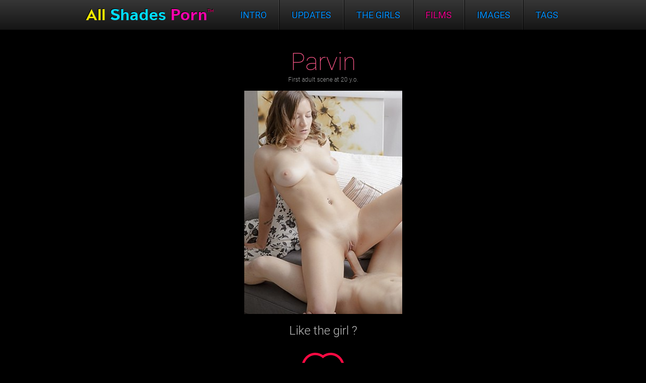

--- FILE ---
content_type: text/html; charset=UTF-8
request_url: https://allshadesporn.com/girls/223-parvin.html
body_size: 6136
content:
<!DOCTYPE html>
<html>
<head>
<meta http-equiv="Content-Type" content="text/html; charset=utf-8" />
<title>Parvin &raquo; Russians Hardcore Adult Porn Films</title>
<meta name="description" content="" />
<meta name="keywords" content="" />
<meta name="generator" content="DataLife Engine (http://dle-news.ru)" />
<meta property="og:site_name" content="Russians Hardcore Adult Porn Films" />
<meta property="og:type" content="article" />
<meta property="og:title" content="Parvin" />
<meta property="og:url" content="https://allshadesporn.com/girls/223-parvin.html" />
<meta property="og:image" content="https://pp.userapi.com/c636917/v636917201/3445/1Zfud_Y2Upw.jpg" />
<link rel="search" type="application/opensearchdescription+xml" href="https://allshadesporn.com/engine/opensearch.php" title="Russians Hardcore Adult Porn Films" />
<link rel="alternate" type="application/rss+xml" title="Russians Hardcore Adult Porn Films" href="https://allshadesporn.com/rss.xml" />
<meta name="yandex-verification" content="719efc8e8e55cc7e" />   
<link rel="icon" href="/templates/smartphone/images/favicon.ico" type="image/x-icon" />
<link rel="shortcut icon" href="/templates/smartphone/images/favicon.ico" type="image/x-icon" />    
<meta name="viewport" content="width=device-width, initial-scale=1.0">
<link rel="preload" href="/templates/smartphone/css/engine.css" as="style"/>    
<link href="/templates/smartphone/css/engine.css" rel="stylesheet">
<!--<link type="text/css" rel="stylesheet" href="//fonts.googleapis.com/css?family=Roboto:300,100,400,700">
<link rel="preload" href="/templates/smartphone/css/style.css?v13" as="style"/>
<link rel="preload" href="/templates/smartphone/css/new-new.css?v21" as="style"/>    
<link href="/templates/smartphone/css/style.css?v13" rel="stylesheet"> 
<link href="/templates/smartphone/css/new-new.css?v21" rel="stylesheet"> -->
<link rel="preload" href="/templates/smartphone/css/mini.css?v03" as="style"/>
<link href="/templates/smartphone/css/mini.css?v03" rel="stylesheet">
<meta name="apple-mobile-web-app-capable" content="yes">
<meta name="apple-mobile-web-app-status-bar-style" content="default">
</head>
<body>
<script type="text/javascript" src="/engine/classes/min/index.php?charset=utf-8&amp;g=general&amp;10"></script>
<script type="text/javascript" src="/engine/classes/min/index.php?charset=utf-8&amp;f=engine/classes/js/bbcodes.js,engine/classes/masha/masha.js&amp;10"></script>
<div style="display: block;position: absolute;left: -10000px;top: -10000px;">
<img src="/templates/smartphone/images/adalt_icon.png">
<img src="/templates/smartphone/images/player.gif">
<img src="/templates/smartphone/images/top_block_bg.png">
<img src="/templates/smartphone/images/top_block_bg1.png">
</div>
<header>
<div class="header_bg">
<h1>
<a class="logo" title="All Shades Porn" href="/">
All <span>Shades</span> <l>Porn</l><i>tm</i>
</a>
</h1>

<div id="content" class="menu">
<table>
<tbody>
<tr>
<td class="home">
<a class="logo" title="All Shades Porn" href="/">
All<span>Shades</span><l>Porn</l><i>tm</i>
</a>
<a class="home_icon" href="/"></a>
</td>
<td class="delimiter home_indent">
<div></div>
</td>
<td class="m01">
<a title="Intro" href="/">Intro</a>
</td>
<td class="delimiter home_indent1">
<div></div>
</td>
<td class="m02">
<a title="Updates" href="/tags/Updates/">Updates</a>
</td>
<td class="delimiter">
<div></div>
</td>
<td class="m04">
<a title="The Girls" href="/girls/">
<i>The </i>
Girls
</a>
</td>
<td class="delimiter">
<div></div>
</td>
<td class="m05">
<a title="Films" href="/films/">
Films
</a>
</td>
<td class="delimiter"> 
<div></div>    
<td class="m06">
<a title="Galleries" href="/galleries/">    
Images
</a>    
</td>    
<td class="delimiter">
<div></div>
</td>
<td class="m03">
<a title="Genres" href="/genres/">    
Tags
</a>    
</td>

</tr> 
</tbody>
</table>
</div>
</div>
</header>



    
    
    
    

<div id='dle-content'><div class="girls_headline ">
<h3>Parvin</h3>
<p2>
 First adult scene at 20 y.o.
</p2>    
</div>
<div class="video-block">
  <center>  <ul class="exclusive_block_list">
<li style="float: none;">
    <img class="lazy" alt="Porn Star Parvin" src="https://pp.userapi.com/c636917/v636917201/3445/1Zfud_Y2Upw.jpg" style="display: block;">
</li>
</ul>
</center>
<!--<center><img class="lazy" alt="Parvin" src="https://pp.userapi.com/c636917/v636917201/3445/1Zfud_Y2Upw.jpg" style="width: 320px; margin:5px;"></center>-->


<div class="sign_bg">
<span></span>
    <br/>
 <style>
     .current-likes {
  font-weight: 350;
  font-size: 36px;
  font-size: 2.25rem;
  text-align: center;
  color: #888;
}
  .like-desc {
  font-weight: 350;
  font-size: 24px;
  font-size: 1.5rem;
  text-align: center;
  color: #bcbcbc;
}      
    </style>     
<div class="like-desc">Like the girl ?</div>      
<!--<div class="title_wow">Enjoyed? Please rate it!</div> -->   
<center><!--
<a class="like_b" id="like_223" onClick="b_like( 'like', '223' )">
 <span class="like_do">Beautiful!</span>
 <span class="like_view">8</span>
</a>

<a class="cum" id="verylike_223" onClick="b_like( 'verylike', '223' )">
<span class="verylike_do">Made Me Cum!</span>
<span class="verylike_view">6</span> 
</a>


-->
<style>
 .esvg {
  height: 100%;
  display: block;
}   
.like-icon {
  margin: 30px 0 30px 0;
        /* width: 146px;
        height: 139px;*/
   width: 86px;
  height: 81px;      
  cursor: pointer;      
}
.like-icon {
background: url("/templates/smartphone/images/liked-l.svg");               
            }
.like-icon > div{
                display:none;} 
            
.cum_noactive > div {display: block;
  font-size: 1.5rem;
  padding: 20px;
  font-weight: 600;}
             
 .cum_noactive {
 
background: url("/templates/smartphone/images/liked.svg");
cursor: default;
}     
</style>


<div class="like-icon like-content pointer" id="verylike_223" onClick="b_like( 'verylike', '223' )">
<div>+1</div>
</div>

        
<!---->
<!--








<a class="like_b" id="like_223" onClick="b_like( 'like', '223' )">
 <span class="like_do_a">Beautiful!</span>
 <span class="like_view_a">8</span>
</a>

<a class="cum" id="verylike_223" onClick="b_like( 'verylike', '223' )">
<span class="like_do_a">Made Me Cum!</span>
<span class="like_view_a">6</span> 
</a>


-->
</center>
 <div class="current-likes"><span id="vote-num-id-223">14</span> Likes</div>      
</div>
<div class="clear"></div>
</div>

<div class="block">
<div class="main">
<div class="headline_bg">
<h3 class="color_5" >All <span>Parvin</span> scenes</h3>

</div>
<div id="ajaxContent" class="updates_list_main" style="margin-bottom: 3px;">
<div id="page" class="block">

<div class="clear"></div>
<div class="clear"></div>

</div>
</div>    
<ul class="updates_list" style="margin: 0;">
<div id="bp_4128699112">
<li class="photo_block " style="float: left">
<a href="https://allshadesporn.com/films/224-good-girls-are-hard-to-find.html">
<img class="photo" width="460" height="260" title="Good Girls Are Hard To Find" alt="Good Girls Are Hard To Find" src="https://pp.userapi.com/c636917/v636917201/3455/KvYAHb9kfcw.jpg">
</a>
<div class="updates_info" >

<!--<span class="model_names">
Feat. 
    
<a style="padding-right: 5px;" href="/girls/222-gabi.html">Gabi</a> 
  
  
    
<a style="padding-right: 5px;" href="/girls/223-parvin.html">Parvin</a>
  
    
     
</span>-->

<p><a class="sign_up" style="top: 9px;"title="" href="https://allshadesporn.com/films/224-good-girls-are-hard-to-find.html">
<span>Good Girls Are Hard To Find</span>
    </a>    </p>
    
<b class="duration" style="font-size: 11px;color: #848484 "> 26:09</b> 
    
    <!--11 апр 2021-->

<r class="modelss">
<a class="sign_up" title="" href="https://allshadesporn.com/films/224-good-girls-are-hard-to-find.html">
<span>Good Girls Are Hard To Find</span>
</a>    
    <br/>   
<r class="duration" > 26:09</r> 
    
    <!--11 апр 2021-->
<span class="likess">
1805    </span> </r>
</li>

<li class="photo_block " style="float: left">
<a href="https://allshadesporn.com/galleries/683-good-girls-are-hard-to-find.html">
<img class="photo" width="460" height="260" title="Good Girls Are Hard To Find" alt="Good Girls Are Hard To Find" src="https://pp.userapi.com/mKh6mNNvDSxGJJ7ztTQA2v9Yy69yfvSNGNXkLw/7Fyk2tj1EX8.jpg">
</a>
<div class="updates_info" >

<!--<span class="model_names">
Feat. 
    
<a style="padding-right: 5px;" href="/girls/222-gabi.html">Gabi</a> 
  
  
    
<a style="padding-right: 5px;" href="/girls/223-parvin.html">Parvin</a>
  
    
     
</span>-->

<p><a class="sign_up" style="top: 9px;"title="" href="https://allshadesporn.com/galleries/683-good-girls-are-hard-to-find.html">
<span>Good Girls Are Hard To Find</span>
    </a>    </p>
    
<b class="images-count" style="font-size: 11px;color: #848484 "> 136</b> 
    
    <!--07 ноя 2020-->

<r class="modelss">
<a class="sign_up" title="" href="https://allshadesporn.com/galleries/683-good-girls-are-hard-to-find.html">
<span>Good Girls Are Hard To Find</span>
</a>    
    <br/>   
<r class="images-count"> 136</r> 
    
    <!--07 ноя 2020-->
<span class="likess">
63    </span> </r>
</li>

<li class="photo_block " style="float: left">
<a href="https://allshadesporn.com/films/490-the-best-way-to-burn-calories.html">
<img class="photo" width="460" height="260" title="The Best Way To Burn Calories" alt="The Best Way To Burn Calories" src="https://pp.userapi.com/c637630/v637630201/16984/bvPdBOCqQTg.jpg">
</a>
<div class="updates_info" >

<!--<span class="model_names">
Feat. 
    
<a style="padding-right: 5px;" href="/girls/223-parvin.html">Parvin</a> 
  
  
  
    
     
</span>-->

<p><a class="sign_up" style="top: 9px;"title="" href="https://allshadesporn.com/films/490-the-best-way-to-burn-calories.html">
<span>The Best Way To Burn Calories</span>
    </a>    </p>
    
<b class="duration" style="font-size: 11px;color: #848484 "> 22:14</b> 
    
    <!--24 окт 2016-->

<r class="modelss">
<a class="sign_up" title="" href="https://allshadesporn.com/films/490-the-best-way-to-burn-calories.html">
<span>The Best Way To Burn Calories</span>
</a>    
    <br/>   
<r class="duration" > 22:14</r> 
    
    <!--24 окт 2016-->
<span class="likess">
118    </span> </r>
</li>

<li class="photo_block " style="float: left">
<a href="https://allshadesporn.com/films/480-ass-loving.html">
<img class="photo" width="460" height="260" title="Ass Loving" alt="Ass Loving" src="https://pp.userapi.com/c626427/v626427201/2d446/1aOQ9uZ-oiY.jpg">
</a>
<div class="updates_info" >

<!--<span class="model_names">
Feat. 
    
<a style="padding-right: 5px;" href="/girls/223-parvin.html">Parvin</a> 
  
  
  
    
     
</span>-->

<p><a class="sign_up" style="top: 9px;"title="" href="https://allshadesporn.com/films/480-ass-loving.html">
<span>Ass Loving</span>
    </a>    </p>
    
<b class="duration" style="font-size: 11px;color: #848484 "> 28:59</b> 
    
    <!--09 окт 2016-->

<r class="modelss">
<a class="sign_up" title="" href="https://allshadesporn.com/films/480-ass-loving.html">
<span>Ass Loving</span>
</a>    
    <br/>   
<r class="duration" > 28:59</r> 
    
    <!--09 окт 2016-->
<span class="likess">
86    </span> </r>
</li>

<li class="photo_block " style="float: left">
<a href="https://allshadesporn.com/films/466-in-ass-heaven.html">
<img class="photo" width="460" height="260" title="In Ass Heaven" alt="In Ass Heaven" src="https://pp.userapi.com/c636023/v636023201/299e6/8zdCJgOYvlY.jpg">
</a>
<div class="updates_info" >

<!--<span class="model_names">
Feat. 
    
<a style="padding-right: 5px;" href="/girls/223-parvin.html">Parvin</a> 
  
  
    
<a style="padding-right: 5px;" href="/girls/268-taisia-shanti.html">Taisia Shanti</a>
  
    
     
<a style="padding-right: 5px;" href="/girls/328-zarina.html">Zarina</a>
    
</span>-->

<p><a class="sign_up" style="top: 9px;"title="" href="https://allshadesporn.com/films/466-in-ass-heaven.html">
<span>In Ass Heaven</span>
    </a>    </p>
    
<b class="duration" style="font-size: 11px;color: #848484 "> 27:28</b> 
    
    <!--18 сен 2016-->

<r class="modelss">
<a class="sign_up" title="" href="https://allshadesporn.com/films/466-in-ass-heaven.html">
<span>In Ass Heaven</span>
</a>    
    <br/>   
<r class="duration" > 27:28</r> 
    
    <!--18 сен 2016-->
<span class="likess">
168    </span> </r>
</li>

<li class="photo_block " style="float: left">
<a href="https://allshadesporn.com/films/462-testing-it-all.html">
<img class="photo" width="460" height="260" title="Testing It All" alt="Testing It All" src="https://pp.userapi.com/c637816/v637816201/cbf3/Y0zzzc9dF9E.jpg">
</a>
<div class="updates_info" >

<!--<span class="model_names">
Feat. 
    
<a style="padding-right: 5px;" href="/girls/322-liona-levi.html">Liona Levi</a> 
  
  
    
<a style="padding-right: 5px;" href="/girls/223-parvin.html">Parvin</a>
  
    
     
</span>-->

<p><a class="sign_up" style="top: 9px;"title="" href="https://allshadesporn.com/films/462-testing-it-all.html">
<span>Testing It All</span>
    </a>    </p>
    
<b class="duration" style="font-size: 11px;color: #848484 "> 28:14</b> 
    
    <!--13 сен 2016-->

<r class="modelss">
<a class="sign_up" title="" href="https://allshadesporn.com/films/462-testing-it-all.html">
<span>Testing It All</span>
</a>    
    <br/>   
<r class="duration" > 28:14</r> 
    
    <!--13 сен 2016-->
<span class="likess">
77    </span> </r>
</li>

<li class="photo_block " style="float: left">
<a href="https://allshadesporn.com/films/427-going-deeper-this-time.html">
<img class="photo" width="460" height="260" title="Going Deeper This Time" alt="Going Deeper This Time" src="https://pp.userapi.com/c631530/v631530201/41f0d/7XFzWmtklVA.jpg">
</a>
<div class="updates_info" >

<!--<span class="model_names">
Feat. 
    
<a style="padding-right: 5px;" href="/girls/223-parvin.html">Parvin</a> 
  
  
  
    
     
</span>-->

<p><a class="sign_up" style="top: 9px;"title="" href="https://allshadesporn.com/films/427-going-deeper-this-time.html">
<span>Going Deeper This Time</span>
    </a>    </p>
    
<b class="duration" style="font-size: 11px;color: #848484 "> </b> 
    
    <!--18 авг 2016-->

<r class="modelss">
<a class="sign_up" title="" href="https://allshadesporn.com/films/427-going-deeper-this-time.html">
<span>Going Deeper This Time</span>
</a>    
    <br/>   
<r class="duration" > </r> 
    
    <!--18 авг 2016-->
<span class="likess">
90    </span> </r>
</li>

	    </div>
</ul>    
<div class="clear"></div> 
<div class="comment_headline">
<h4>Latest comments</h4>
</div>

<div class="box commentbox">

</div>    

<div id="dle-ajax-comments"></div>
<form  method="post" name="dle-comments-form" id="dle-comments-form" action="/girls/223-parvin.html"><center><div class="ux-form" style="max-width: 600px; margin-top: 10px;">
  <h3>Добавление комментария</h3>
  <ul class="ui-form">
    
      <li style="width: 200px; "><input placeholder="Имя" type="text" name="name" id="name" class="f_input f_wide"></li>
    <!--<li style="width: 200px;"><input placeholder="E-mail" type="email" name="mail" id="mail" class="f_input f_wide"></li>-->
  
    
    <li><textarea placeholder="Сообщение" rows="3" name="comments" id="comments" class="f_textarea f_wide"></textarea></li>
    
    
    
  </ul>
    <div class="submitline" >
        <button  type="submit" name="submit" style="height: 40px; width: 190px; cursor:pointer;">Отправить комментарий</button>
  </div>
    </div></center>

<p style="padding-bottom: 40px;"></p>
		<input type="hidden" name="subaction" value="addcomment" />
		<input type="hidden" name="post_id" id="post_id" value="223" /></form><script type="text/javascript">
<!--
$(function(){

	$('#dle-comments-form').submit(function() {
	  doAddComments();
	  return false;
	});

});

function reload () {

	var rndval = new Date().getTime(); 

	document.getElementById('dle-captcha').innerHTML = '<img src="/engine/modules/antibot.php?rndval=' + rndval + '" width="120" height="50" alt="" /><br /><a onclick="reload(); return false;" href="#">обновить, если не виден код</a>';

};
//-->
</script></div>
</div>
<div class="clear"></div>
<div class="clear"></div>




<div class="bottom-menu">
<ul>
<li class="fo1">
<a title="Intro" href="/">Intro</a>
</li>
<li class="delimiter"></li>
<li class="f02">
<a title="Updates" href="/tags/updates/">Updates</a>
</li>
<li class="delimiter"></li>
<li class="f04">
<a title="The Girls" href="/girls/">The Girls</a>
</li>
<li class="delimiter"></li>
<li class="f05">
<a title="Films" href="/films/">Films</a>
</li>
<li class="delimiter"></li>
<li class="f06">
<a title="Galleries " href="/galleries/">Galleries</a>
</li>   
<li class="delimiter"></li>    
<li class="f07">
<a title="Genres " href="/genres/">Genres</a>
</li>  
<li class="delimiter"></li>    
     
</ul>
<div class="clear"></div>
</div>
<footer>
<a class="logo" title="All Shades Porn" href="/">
All 
<span>Shades</span>
 <l>Porn</l>   
<i> tm</i>
</a>
<p>© 2016 All Shades Porn All models appearing on this website are over the age of 18.</p>
<p>
We spread the All shades Porn around the world!
</p>
<br/>
<p>
<a title="All Fine Girls" href="//allfinegirls.ru/">AllFineGirls 4k Free Porn</a>
</p>
 <br/>   
<p>
Работает на VDS <a href="http://cp.inferno.name/view.php?product=1614&gid=1" target="blank">Inferno Solutions</a>
</p>
 <br/>   
<p>
   
</p>

<div id="loading-layer" style="display:none">Загрузка. Пожалуйста, подождите...</div>
<script type="text/javascript">
<!--
var dle_root       = '/';
var dle_admin      = '';
var dle_login_hash = '';
var dle_group      = 5;
var dle_skin       = 'smartphone';
var dle_wysiwyg    = '0';
var quick_wysiwyg  = '0';
var dle_act_lang   = ["Да", "Нет", "Ввод", "Отмена", "Сохранить", "Удалить"];
var menu_short     = 'Быстрое редактирование';
var menu_full      = 'Полное редактирование';
var menu_profile   = 'Просмотр профиля';
var menu_send      = 'Отправить сообщение';
var menu_uedit     = 'Админцентр';
var dle_info       = 'Информация';
var dle_confirm    = 'Подтверждение';
var dle_prompt     = 'Ввод информации';
var dle_req_field  = 'Заполните все необходимые поля';
var dle_del_agree  = 'Вы действительно хотите удалить? Данное действие невозможно будет отменить';
var dle_spam_agree = 'Вы действительно хотите отметить пользователя как спамера? Это приведет к удалению всех его комментариев';
var dle_complaint  = 'Укажите текст вашей жалобы для администрации:';
var dle_big_text   = 'Выделен слишком большой участок текста.';
var dle_orfo_title = 'Укажите комментарий для администрации к найденной ошибке на странице';
var dle_p_send     = 'Отправить';
var dle_p_send_ok  = 'Уведомление успешно отправлено';
var dle_save_ok    = 'Изменения успешно сохранены. Обновить страницу?';
var dle_del_news   = 'Удалить статью';
var allow_dle_delete_news   = false;
//-->
</script>    
<script src="/templates/smartphone/js/libs.js?v43" type="text/javascript"></script>
<script src="/templates/smartphone/js/imagelightbox2.min.js" type="text/javascript"></script>
 <!--LiveInternet counter--><script type="text/javascript">document.write("<a href='//www.liveinternet.ru/click' target=_blank><img src='//counter.yadro.ru/hit?t44.6;r" + escape(document.referrer) + ((typeof(screen)=="undefined")?"":";s"+screen.width+"*"+screen.height+"*"+(screen.colorDepth?screen.colorDepth:screen.pixelDepth)) + ";u" + escape(document.URL) + ";" + Math.random() + "' border=0 width=31 height=31 alt='' title='LiveInternet'><\/a>")</script><!--/LiveInternet-->
</footer>    
</body>
</html>
<!-- ����� ���������� ������� 4.73559 ������ -->
<!-- ����� ����������� �� ���������� �������� 0.01369 ������ -->
<!-- ����� ����������� �� ���������� MySQL ��������: 0.00179 ������ -->
<!-- ����� ���������� MySQL �������� 4 -->
<!-- ��������� ����������� ������ 1.62 MB -->
<!-- ��� ������ �������������� ������ gzip -->
<!-- ����� ������ �����: 20242 ���� ����� ������: 6018 ���� -->

--- FILE ---
content_type: text/css
request_url: https://allshadesporn.com/templates/smartphone/css/mini.css?v03
body_size: 19414
content:
html,body,div,span,applet,object,iframe,h1,h2,h3,h4,h5,h6,p,blockquote,pre,a,abbr,acronym,address,big,cite,code,del,dfn,em,font,img,ins,kbd,q,s,samp,small,strike,tt,var,dl,dt,dd,ol,ul,li,fieldset,form,label,legend,table,caption,tbody,tfoot,thead,tr,th,td{margin:0;padding:0;border:0;outline:0;font-weight:inherit;font-style:inherit;font-size:100%;font-family:inherit;vertical-align:baseline}button{border:0 none}:focus{outline:0}ol,ul{list-style:none}table{border-collapse:separate;border-spacing:0}caption,th,td{text-align:left;font-weight:normal}blockquote:before,blockquote:after,q:before,q:after{content:""}blockquote,q{quotes:"" ""}.clear{clear:both}a{color:#76b3ff;text-decoration:none}@font-face{font-family:'littera_plainbold';src:url("/fonts/litteraplainbold-webfont.eot");src:url("/fonts/litteraplainbold-webfont.eot?#iefix") format("embedded-opentype"),url("/fonts/litteraplainbold-webfont.woff2") format("woff2"),url("/fonts/litteraplainbold-webfont.woff") format("woff"),url("/fonts/litteraplainbold-webfont.ttf") format("truetype"),url("/fonts/litteraplainbold-webfont.svg#littera_plainbold") format("svg");font-weight:normal;font-style:normal;font-display:swap}@font-face{font-family:"icons";font-style:normal;font-weight:400;src:url("/fonts/icons.woff") format("woff"),url("/fonts/icons.ttf") format("truetype"),url("/fonts/icons.svg") format("svg");font-display:swap}@font-face{font-family:'Roboto';font-style:normal;font-weight:100;src:url(https://fonts.gstatic.com/s/roboto/v20/KFOkCnqEu92Fr1MmgVxFIzIFKw.woff2) format('woff2');unicode-range:U+0460-052F,U+1C80-1C88,U+20B4,U+2DE0-2DFF,U+A640-A69F,U+FE2E-FE2F;font-display:swap}@font-face{font-family:'Roboto';font-style:normal;font-weight:100;src:url(https://fonts.gstatic.com/s/roboto/v20/KFOkCnqEu92Fr1MmgVxMIzIFKw.woff2) format('woff2');unicode-range:U+0400-045F,U+0490-0491,U+04B0-04B1,U+2116;font-display:swap}@font-face{font-family:'Roboto';font-style:normal;font-weight:100;src:url(https://fonts.gstatic.com/s/roboto/v20/KFOkCnqEu92Fr1MmgVxEIzIFKw.woff2) format('woff2');unicode-range:U+1F00-1FFF;font-display:swap}@font-face{font-family:'Roboto';font-style:normal;font-weight:100;src:url(https://fonts.gstatic.com/s/roboto/v20/KFOkCnqEu92Fr1MmgVxLIzIFKw.woff2) format('woff2');unicode-range:U+0370-03FF;font-display:swap}@font-face{font-family:'Roboto';font-style:normal;font-weight:100;src:url(https://fonts.gstatic.com/s/roboto/v20/KFOkCnqEu92Fr1MmgVxHIzIFKw.woff2) format('woff2');unicode-range:U+0102-0103,U+0110-0111,U+0128-0129,U+0168-0169,U+01A0-01A1,U+01AF-01B0,U+1EA0-1EF9,U+20AB;font-display:swap}@font-face{font-family:'Roboto';font-style:normal;font-weight:100;src:url(https://fonts.gstatic.com/s/roboto/v20/KFOkCnqEu92Fr1MmgVxGIzIFKw.woff2) format('woff2');unicode-range:U+0100-024F,U+0259,U+1E00-1EFF,U+2020,U+20A0-20AB,U+20AD-20CF,U+2113,U+2C60-2C7F,U+A720-A7FF;font-display:swap}@font-face{font-family:'Roboto';font-style:normal;font-weight:100;src:url(https://fonts.gstatic.com/s/roboto/v20/KFOkCnqEu92Fr1MmgVxIIzI.woff2) format('woff2');unicode-range:U+0000-00FF,U+0131,U+0152-0153,U+02BB-02BC,U+02C6,U+02DA,U+02DC,U+2000-206F,U+2074,U+20AC,U+2122,U+2191,U+2193,U+2212,U+2215,U+FEFF,U+FFFD;font-display:swap}@font-face{font-family:'Roboto';font-style:normal;font-weight:300;src:url(https://fonts.gstatic.com/s/roboto/v20/KFOlCnqEu92Fr1MmSU5fCRc4EsA.woff2) format('woff2');unicode-range:U+0460-052F,U+1C80-1C88,U+20B4,U+2DE0-2DFF,U+A640-A69F,U+FE2E-FE2F;font-display:swap}@font-face{font-family:'Roboto';font-style:normal;font-weight:300;src:url(https://fonts.gstatic.com/s/roboto/v20/KFOlCnqEu92Fr1MmSU5fABc4EsA.woff2) format('woff2');unicode-range:U+0400-045F,U+0490-0491,U+04B0-04B1,U+2116;font-display:swap}@font-face{font-family:'Roboto';font-style:normal;font-weight:300;src:url(https://fonts.gstatic.com/s/roboto/v20/KFOlCnqEu92Fr1MmSU5fCBc4EsA.woff2) format('woff2');unicode-range:U+1F00-1FFF;font-display:swap}@font-face{font-family:'Roboto';font-style:normal;font-weight:300;src:url(https://fonts.gstatic.com/s/roboto/v20/KFOlCnqEu92Fr1MmSU5fBxc4EsA.woff2) format('woff2');unicode-range:U+0370-03FF;font-display:swap}@font-face{font-family:'Roboto';font-style:normal;font-weight:300;src:url(https://fonts.gstatic.com/s/roboto/v20/KFOlCnqEu92Fr1MmSU5fCxc4EsA.woff2) format('woff2');unicode-range:U+0102-0103,U+0110-0111,U+0128-0129,U+0168-0169,U+01A0-01A1,U+01AF-01B0,U+1EA0-1EF9,U+20AB;font-display:swap}@font-face{font-family:'Roboto';font-style:normal;font-weight:300;src:url(https://fonts.gstatic.com/s/roboto/v20/KFOlCnqEu92Fr1MmSU5fChc4EsA.woff2) format('woff2');unicode-range:U+0100-024F,U+0259,U+1E00-1EFF,U+2020,U+20A0-20AB,U+20AD-20CF,U+2113,U+2C60-2C7F,U+A720-A7FF;font-display:swap}@font-face{font-family:'Roboto';font-style:normal;font-weight:300;src:url(https://fonts.gstatic.com/s/roboto/v20/KFOlCnqEu92Fr1MmSU5fBBc4.woff2) format('woff2');unicode-range:U+0000-00FF,U+0131,U+0152-0153,U+02BB-02BC,U+02C6,U+02DA,U+02DC,U+2000-206F,U+2074,U+20AC,U+2122,U+2191,U+2193,U+2212,U+2215,U+FEFF,U+FFFD;font-display:swap}@font-face{font-family:'Roboto';font-style:normal;font-weight:400;src:url(https://fonts.gstatic.com/s/roboto/v20/KFOmCnqEu92Fr1Mu72xKOzY.woff2) format('woff2');unicode-range:U+0460-052F,U+1C80-1C88,U+20B4,U+2DE0-2DFF,U+A640-A69F,U+FE2E-FE2F;font-display:swap}@font-face{font-family:'Roboto';font-style:normal;font-weight:400;src:url(https://fonts.gstatic.com/s/roboto/v20/KFOmCnqEu92Fr1Mu5mxKOzY.woff2) format('woff2');unicode-range:U+0400-045F,U+0490-0491,U+04B0-04B1,U+2116;font-display:swap}@font-face{font-family:'Roboto';font-style:normal;font-weight:400;src:url(https://fonts.gstatic.com/s/roboto/v20/KFOmCnqEu92Fr1Mu7mxKOzY.woff2) format('woff2');unicode-range:U+1F00-1FFF;font-display:swap}@font-face{font-family:'Roboto';font-style:normal;font-weight:400;src:url(https://fonts.gstatic.com/s/roboto/v20/KFOmCnqEu92Fr1Mu4WxKOzY.woff2) format('woff2');unicode-range:U+0370-03FF;font-display:swap}@font-face{font-family:'Roboto';font-style:normal;font-weight:400;src:url(https://fonts.gstatic.com/s/roboto/v20/KFOmCnqEu92Fr1Mu7WxKOzY.woff2) format('woff2');unicode-range:U+0102-0103,U+0110-0111,U+0128-0129,U+0168-0169,U+01A0-01A1,U+01AF-01B0,U+1EA0-1EF9,U+20AB;font-display:swap}@font-face{font-family:'Roboto';font-style:normal;font-weight:400;src:url(https://fonts.gstatic.com/s/roboto/v20/KFOmCnqEu92Fr1Mu7GxKOzY.woff2) format('woff2');unicode-range:U+0100-024F,U+0259,U+1E00-1EFF,U+2020,U+20A0-20AB,U+20AD-20CF,U+2113,U+2C60-2C7F,U+A720-A7FF;font-display:swap}@font-face{font-family:'Roboto';font-style:normal;font-weight:400;src:url(https://fonts.gstatic.com/s/roboto/v20/KFOmCnqEu92Fr1Mu4mxK.woff2) format('woff2');unicode-range:U+0000-00FF,U+0131,U+0152-0153,U+02BB-02BC,U+02C6,U+02DA,U+02DC,U+2000-206F,U+2074,U+20AC,U+2122,U+2191,U+2193,U+2212,U+2215,U+FEFF,U+FFFD;font-display:swap}@font-face{font-family:'Roboto';font-style:normal;font-weight:700;src:url(https://fonts.gstatic.com/s/roboto/v20/KFOlCnqEu92Fr1MmWUlfCRc4EsA.woff2) format('woff2');unicode-range:U+0460-052F,U+1C80-1C88,U+20B4,U+2DE0-2DFF,U+A640-A69F,U+FE2E-FE2F;font-display:swap}@font-face{font-family:'Roboto';font-style:normal;font-weight:700;src:url(https://fonts.gstatic.com/s/roboto/v20/KFOlCnqEu92Fr1MmWUlfABc4EsA.woff2) format('woff2');unicode-range:U+0400-045F,U+0490-0491,U+04B0-04B1,U+2116;font-display:swap}@font-face{font-family:'Roboto';font-style:normal;font-weight:700;src:url(https://fonts.gstatic.com/s/roboto/v20/KFOlCnqEu92Fr1MmWUlfCBc4EsA.woff2) format('woff2');unicode-range:U+1F00-1FFF;font-display:swap}@font-face{font-family:'Roboto';font-style:normal;font-weight:700;src:url(https://fonts.gstatic.com/s/roboto/v20/KFOlCnqEu92Fr1MmWUlfBxc4EsA.woff2) format('woff2');unicode-range:U+0370-03FF;font-display:swap}@font-face{font-family:'Roboto';font-style:normal;font-weight:700;src:url(https://fonts.gstatic.com/s/roboto/v20/KFOlCnqEu92Fr1MmWUlfCxc4EsA.woff2) format('woff2');unicode-range:U+0102-0103,U+0110-0111,U+0128-0129,U+0168-0169,U+01A0-01A1,U+01AF-01B0,U+1EA0-1EF9,U+20AB;font-display:swap}@font-face{font-family:'Roboto';font-style:normal;font-weight:700;src:url(https://fonts.gstatic.com/s/roboto/v20/KFOlCnqEu92Fr1MmWUlfChc4EsA.woff2) format('woff2');unicode-range:U+0100-024F,U+0259,U+1E00-1EFF,U+2020,U+20A0-20AB,U+20AD-20CF,U+2113,U+2C60-2C7F,U+A720-A7FF;font-display:swap}@font-face{font-family:'Roboto';font-style:normal;font-weight:700;src:url(https://fonts.gstatic.com/s/roboto/v20/KFOlCnqEu92Fr1MmWUlfBBc4.woff2) format('woff2');unicode-range:U+0000-00FF,U+0131,U+0152-0153,U+02BB-02BC,U+02C6,U+02DA,U+02DC,U+2000-206F,U+2074,U+20AC,U+2122,U+2191,U+2193,U+2212,U+2215,U+FEFF,U+FFFD;font-display:swap}body{font:300 12px 'Roboto',Geneva,sans-serif;background:#000;color:#979898;padding-top:59px}.models{display:none}.modelss{display:none}.body_bg{background:#000 url(../images/body_bg.png) center 60px repeat-x}@media (max-width:940px){.body_bg{background:#000}}.body_bg1{background:#0C0C0C url(../images/body_bg2.png) center top no-repeat;padding-top:0}header{height:59px;border-bottom:1px solid #000;-webkit-box-shadow:0 4px 8px rgba(0,0,0,0.8);-moz-box-shadow:0 4px 8px rgba(0,0,0,0.8);box-shadow:0 4px 8px rgba(0,0,0,0.8);background:#363636;background:-webkit-gradient(linear,0 0,0 bottom,from(#363636),to(#151515));background:-webkit-linear-gradient(#363636,#151515);background:-moz-linear-gradient(#363636,#151515);background:-ms-linear-gradient(#363636,#151515);background:-o-linear-gradient(#363636,#151515);background:linear-gradient(#363636,#151515);-pie-background:linear-gradient(#363636,#151515);behavior:url("PIE.htc");position:fixed;z-index:999;width:100%;left:0;top:0}@media (max-width:520px){header{height:50px}}@media (max-width:400px){header{height:45px}}.body_bg header{-webkit-box-shadow:none;-moz-box-shadow:none;box-shadow:none}.header_bg{width:100%;max-width:980px;height:59px;margin:0 auto;position:relative}header .logo{position:absolute;left:20px;top:12px;font-family:'littera_plainbold';font-weight:normal;font-size:34px;text-shadow:-1px -1px #000;color:#f1e900;line-height:1.0}@media (max-width:756px){header .logo{display:none}}@media (max-width:800px){header .logo{font-size:18px;top:18px}header .logo i{top:-11px !important}}@media (max-width:800px){.video-block .player{max-width:100% !important}}header .logo span{color:#00dfff}header .logo l{color:#ff01af}header .logo i{font-style:normal;text-transform:uppercase;font-size:9px;position:relative;top:-16px;color:#c8005f}.menu{float:right}@media (max-width:756px){.menu{float:none}}@media (max-width:756px){.menu table{width:100%}}.menu table tr td{text-align:center;vertical-align:middle;padding:0 24px}@media (max-width:756px){.menu table tr td{padding:0 20px}}@media (max-width:650px){.menu table tr td{padding:0 15px}}@media (max-width:490px){.menu table tr td{padding:0 10px}}@media (max-width:400px){.menu table tr td{padding:0 7px}}.menu table tr td.active{-webkit-box-shadow:inset 3px 3px 9px 1px #000;-moz-box-shadow:inset 3px 3px 9px 1px #000;box-shadow:inset 3px 3px 9px 1px #000;background-image:-webkit-linear-gradient(bottom,rgba(0,0,0,0.5),transparent);background-image:-moz-linear-gradient(bottom,rgba(0,0,0,0.5),transparent);background-image:-o-linear-gradient(bottom,rgba(0,0,0,0.5),transparent);background-image:linear-gradient(to top,rgba(0,0,0,0.5),transparent);behavior:url("PIE.htc")}.menu table tr td a{font-weight:400;white-space:nowrap;display:block;padding:0;text-align:center;height:59px;line-height:59px;vertical-align:middle;position:relative;z-index:100;font-size:18px;text-transform:uppercase;color:#0090ff;text-decoration:none;text-shadow:-1px -1px #000;transition:color 0.5s ease}@media (max-width:520px){.menu table tr td a{height:50px;line-height:50px;font-size:15px}}@media (max-width:400px){.menu table tr td a{height:45px;line-height:45px;font-size:12px}}@media (max-width:350px){.menu table tr td a{font-size:11px}}.menu table tr td a i{font-style:normal}@media (max-width:900px){.menu table tr td a i{display:none}}.menu table tr td a.home_icon{display:none;width:32px;height:29px;margin:0 auto;background:url(../images/home_icon.png) no-repeat;background-size:100% 100%}@media (max-width:600px){.menu table tr td a.home_icon{display:block}}@media (max-width:520px){.menu table tr td a.home_icon{width:20px;height:18px}}@media (max-width:400px){.menu table tr td a.home_icon{width:16px;height:14px}}.menu table tr td a.logo{position:relative;left:0;top:0;margin:0;font-family:'littera_plainbold';font-weight:normal;text-shadow:-1px -1px #000;color:#f1e900;line-height:59px;text-transform:none}@media (max-width:700px){.menu table tr td a.logo{display:block}}@media (max-width:600px){.menu table tr td a.logo{display:none}}.menu table tr td a.logo span{color:#00dfff}.menu table tr td a.logo l{color:#ff01af}.menu table tr td a.logo i{font-style:normal;display:inline-block;text-transform:uppercase;font-size:9px;position:relative;top:-10px;color:#ff8cfa}.menu table tr td.home{display:none}@media (max-width:756px){.menu table tr td.home{display:table-cell}}@media (max-width:756px){.menu table tr td.m01{display:none}}.menu table tr td.m01 a:hover{color:#30C2F2}.menu table tr td.m02.active a,.menu table tr td.m02 a:hover{color:#c4f531}.menu table tr td.m03.active a,.menu table tr td.m03 a:hover{color:#ea88ff}.menu table tr td.m04.active a,.menu table tr td.m04 a:hover{color:#ff588b}.menu table tr td.m05 a{color:#ec008c}.menu table tr td.m05 a:hover{color:#f442ac}.menu table tr td.m06.active a,.menu table tr td.m06 a:hover{color:#fe3fde}.menu table tr td.delimiter{width:1px;padding:0;border-right:1px solid #000;font-size:0;overflow:hidden;background:#555555;background:-webkit-gradient(linear,0 0,0 bottom,from(#555555),to(#282828));background:-webkit-linear-gradient(#555555,#282828);background:-moz-linear-gradient(#555555,#282828);background:-ms-linear-gradient(#555555,#282828);background:-o-linear-gradient(#555555,#282828);background:linear-gradient(#555555,#282828);-pie-background:linear-gradient(#555555,#282828)}.menu table tr td.delimiter div{width:1px;height:1px}.menu table tr td.delimiter.home_indent{display:none}@media (max-width:756px){.menu table tr td.delimiter.home_indent{display:table-cell}}@media (max-width:756px){.menu table tr td.delimiter.home_indent1{display:none}}.icon_adalt{position:absolute;left:190px;top:14px}@media (max-width:756px){.icon_adalt{display:none}}.slider_block{width:100%;margin-top:60px}.top-block{height:304px;background:url(../images/top_block_bg.png) 0 0 repeat-x;position:relative}.top-block .top-block_bg{height:304px;background:url(../images/top_block_bg1.png) center top no-repeat;position:relative}@media (max-width:756px){.top-block .top-block_bg{background:none}}@media (max-width:600px){.top-block .top-block_bg{height:290px}}@media (max-width:520px){.top-block .top-block_bg{height:260px}}@media (max-width:420px){.top-block .top-block_bg{height:200px}}@media (max-width:756px){.top-block{background:#000000;background:-webkit-gradient(linear,0 0,0 bottom,from(#000000),to(#161616));background:-webkit-linear-gradient(#000000,#161616);background:-moz-linear-gradient(#000000,#161616);background:-ms-linear-gradient(#000000,#161616);background:-o-linear-gradient(#000000,#161616);background:linear-gradient(#000000,#161616);-pie-background:linear-gradient(#000000,#161616)}}@media (max-width:600px){.top-block{height:290px}}@media (max-width:520px){.top-block{height:260px}}@media (max-width:420px){.top-block{height:200px}}.top-block a.join{display:inline-block;margin:0 auto;background:#eb449c;-webkit-border-radius:5px;-moz-border-radius:5px;border-radius:5px;text-align:center;font-size:24px;color:#fff;text-decoration:none;font-family:'Roboto',sans-serif;font-weight:400;padding:7px 40px}@media (max-width:530px){.top-block a.join{font-size:22px;padding:5px 30px}}@media (max-width:480px){.top-block a.join{font-size:18px;padding:5px 15px}}@media (max-width:420px){.top-block a.join{font-size:16px;padding:3px 10px}}.top-block .eighteen_icon{display:none;position:absolute;left:20px;bottom:20px;width:60px;height:45px;border:1px solid #565656;-webkit-border-radius:5px;-moz-border-radius:5px;border-radius:5px;-webkit-box-shadow:0 1px 1px #000;-moz-box-shadow:0 1px 1px #000;box-shadow:0 1px 1px #000;text-align:center;vertical-align:middle;font-size:52px;color:#737373;font-family:Roboto;font-size:26px;text-shadow:0 1px 1px #000;line-height:45px;font-weight:300}@media (max-width:756px){.top-block .eighteen_icon{display:block}}@media (max-width:600px){.top-block .eighteen_icon{width:50px;height:38px;font-size:22px;line-height:38px}}@media (max-width:520px){.top-block .eighteen_icon{width:44px;height:33px;font-size:20px;line-height:33px;left:15px;bottom:35px}}@media (max-width:420px){.top-block .eighteen_icon{width:34px;height:26px;font-size:16px;line-height:26px;left:10px;bottom:10px}}.top_block_text{width:100%;margin:0 auto;max-width:940px;text-align:center;height:294px}@media (max-width:600px){.top_block_text{height:270px}}@media (max-width:520px){.top_block_text{height:240px}}@media (max-width:420px){.top_block_text{height:180px}}.top_block_text tr td{text-align:center;vertical-align:middle}.top_block_text p{font-size:36px;color:#b9b9b9;text-shadow:0 1px 1px #000;position:relative;font-weight:100;line-height:1.1}@media (max-width:880px){.top_block_text p{font-size:30px;line-height:1.2}}@media (max-width:720px){.top_block_text p{font-size:26px;line-height:1.3}}@media (max-width:600px){.top_block_text p{font-size:22px;line-height:1.4}}@media (max-width:520px){.top_block_text p{font-size:20px;line-height:1.4}}@media (max-width:480px){.top_block_text p{font-size:18px;line-height:1.5}}@media (max-width:420px){.top_block_text p{font-size:16px;line-height:1.6}}@media (max-width:370px){.top_block_text p{font-size:14px;line-height:1.7}}.top_block_text p span{font-size:20px;color:#e3e3e3;position:relative;top:-17px;line-height:1.1 !important}@media (max-width:756px){.top_block_text p span{font-size:18px;top:-14px}}@media (max-width:520px){.top_block_text p span{font-size:15px;top:-10px}}@media (max-width:420px){.top_block_text p span{font-size:12px;top:-7px}}.top_block_text b{display:block;padding:22px 0 0 0;font-family:'littera_plainbold';font-weight:normal;font-size:66px;text-shadow:0 2px 2px #000;color:#ffa900;line-height:1.0}@media (max-width:756px){.top_block_text b{font-size:56px}}@media (max-width:520px){.top_block_text b{font-size:50px}}@media (max-width:420px){.top_block_text b{font-size:38px}}.top_block_text b a{color:#f1e900}.top_block_text b a span{color:#00dfff}.top_block_text b a l{color:#ff01af}.top-block-info .upcoming{position:absolute;right:39px;top:597px;padding:0 0 11px 0;background:url(../images/menu-bg2.png) right bottom no-repeat}.top-block-info .upcoming a{font-size:12px;text-transform:uppercase;color:#76B3FF;text-decoration:none;line-height:1.2;position:relative;display:block;z-index:2}.top-block-info .upcoming a:hover{text-decoration:underline}.top-block-info .upcoming span.sp1{display:inline}.top-block-info .upcoming span.sp2{display:none}.top-block-left{float:left;width:660px;margin:0 20px 0 0;height:630px;background:#151515}.block{background:url(../images/block_bg1.png) 0 0 repeat-x}@media (max-width:820px){.block{background:none}}.main_block{width:940px;margin:0 auto}.headline_bg{height:43px;width:100%;margin:0 auto;max-width:940px}@media (max-width:820px){.headline_bg{background:url(../images/block_bg1.png) 0 0 repeat-x;height:40px}}.headline_bg h3{float:left;padding:10px 0 0 0;font-size:18px;font-weight:300;text-shadow:black -1px -1px 0;text-transform:uppercase;letter-spacing:2px}@media (max-width:1004px){.headline_bg h3{float:none;text-align:center;padding:0;line-height:43px;border-top:1px solid #000}}@media (max-width:820px){.headline_bg h3{line-height:38px;font-size:16px}}@media (max-width:480px){.headline_bg h3{line-height:34px;font-size:14px}}@media (max-width:340px){.headline_bg h3{line-height:32px;font-size:12px}}.headline_bg h3.color_1{color:#ff89d3}.headline_bg h3.color_2{color:#ecb8ff}.headline_bg h3.color_5{color:#c6c6c6}.headline_bg h3 span{color:#ff73c6}.headline_bg h3.color_3{color:#67d473}.headline_bg h3.color_4{color:#f2d476}.headline_bg h4{float:right;padding:12px 0 0 0;font-size:14px;color:#8c8c8c;font-weight:normal;text-shadow:black -1px -1px 0;text-transform:uppercase;letter-spacing:1px}@media (max-width:1004px){.headline_bg h4{display:none}}.headline_bg h4 span{color:#c3c3c3}.top-block-left-info{padding:20px 10px 20px 20px;width:610px}.top-block-left-info .player{width:610px;height:343px}.models-headline{display:block;padding:17px 0 0 20px;font-weight:normal;font-size:12px;color:#737373}.models-headline a{color:#e50088;text-decoration:none}.models-headline a:hover{text-decoration:underline}.models-headline span{color:#e50088}.top-block-left-info p{float:left;color:#6a6b6b;padding:8px 0 0 0}.top-block-left-info b{display:block;float:right;width:241px;height:13px;background:url(../images/headline-bg3.png) no-repeat;text-indent:-9000px;position:relative;margin:11px 0 0 0}.top-block-left-info b a{display:block;width:81px;height:13px;position:absolute;left:0;top:0;text-indent:-9000px}.top-block-left-info_1{padding:17px 0 0 0;width:660px;float:left;overflow:hidden}.top-block-left-info_1 .girls-list{background:#151515 !important}.top-block-right{float:left;width:300px;height:630px;background:#151515}.top-block-right-info{height:403px;width:280px;padding:10px 20px 0 20px;background:#0f0f0f}.top-block-right-info .statistics{width:250px;height:55px;background:url(../images/statistics.png) no-repeat;margin:0 0 0 -1px}.top-block-right-info ul li{padding:6px 0 2px 14px;background:url(../images/top-block-right-info-bg.gif) 0 13px no-repeat;font-family:Verdana;font-size:16px;color:#c3c3c3}.top-block-right-info i{font-family:Verdana;font-size:16px;color:#c3c3c3;display:block;padding:32px 0 0 14px}.top-block-right-info_1{float:left;width:300px;padding:20px 0 0 0;height:543px}.top-block-right-info_1 .statistics{width:264px;height:55px;background:url(../images/statistics.png) no-repeat;margin:0 0 0 -1px;position:relative}.top-block-right-info_1 .statistics ul li{position:absolute;top:21px;font-weight:bold;font-size:24px;color:#f7ae00;background:none;padding:0}.top-block-right-info_1 .statistics ul li.st1{left:0}.top-block-right-info_1 .statistics ul li.st2{left:86px}.top-block-right-info_1 .statistics ul li.st3{left:183px}.top-block-right-info_1 i{font-style:normal;font-size:14px;color:#ec008c;display:block;padding:18px 0 0 16px}.top-block-right-info_1 i a{text-decoration:none}.top-block-right-info_1 i a:hover{text-decoration:underline}.top-block-right-info_1 ul{padding:10px 0 0 0}.top-block-right-info_1 ul li{font-size:14px;color:#c3c3c3}.top-block-right-info_1 ul li a{display:block;border-bottom:1px solid #202020;padding:8px 0 7px 20px;position:relative;text-decoration:none;color:#c3c3c3}.top-block-right-info_1 ul li a span{display:block;width:3px;height:3px;background:#ec008c;position:absolute;left:0;top:18px}.top-block-right-info_1 ul li a:hover{background:#000;border-bottom-color:#000}.headline-block{width:940px;height:123px;text-align:center;position:absolute;left:20px;top:644px}.headline-block h3{width:873px;height:31px;margin:37px auto 3px auto;position:relative;background:url(../images/headline-bg2.png) no-repeat;text-indent:-9000px}.headline-block h3 a{display:block;position:absolute;right:0;top:0;text-indent:-9000px;width:95px;height:31px}.headline-block h3 a:hover{text-decoration:underline}.headline-block p{font-size:14px;color:#6a6b6b;margin:-4px 0 0 0}.inside_headline_block{width:945px;height:60px;position:relative;padding:15px 15px 0 20px;color:#6a6b6b;background:#151515 url(../images/block_bg.png) 0 0 repeat-x}.inside_headline_block h3{font-size:24px;font-family:"Palatino Linotype","Book Antiqua",Palatino,serif;position:relative;text-shadow:-1px -1px 0 #000;padding:0 0 3px 0;line-height:1.0}.headline_films{color:#ff33ca}.headline_updates{color:#CBFF33}.headline_girls{color:#ff3364}.main{width:100%;max-width:980px;margin:0 auto}.main_bg{background:#000;padding:0}.join-block-container{width:1000px;background:url(../images/join-block-bg.png) left bottom no-repeat;padding:0 0 26px 0}.join-block-container-bg{width:908px;background:url(../images/join-block-bg1.png) 0 0 no-repeat;padding:4px 10px 0 9px}.block_main{width:980px;background:#141414 url(../images/block_bg.png) 0 0 repeat-x;overflow:hidden}.staff-link{padding:0 0 25px 0;text-align:center;font-size:28px;color:#e9e8e8;position:relative;top:-4px}.staff-link a{text-decoration:none;font-weight:bold}.staff-link a:hover span{text-decoration:underline}.films_block{width:980px;background:#000;overflow:hidden;padding:10px 0 0 0}.films_container{width:980px;min-height:400px}.girls_block{background:#121212}.alphabet_list{margin:20px 0 0 20px;float:left;width:940px;border-left:1px solid #111111;border-bottom:1px solid #111111;-webkit-box-shadow:#111 0 2px 3px;-moz-box-shadow:#111 0 2px 3px;box-shadow:#111 0 2px 3px;background:#292929;background:-webkit-gradient(linear,0 0,0 bottom,from(#292929),to(#1a1a1a));background:-webkit-linear-gradient(#292929,#1a1a1a);background:-moz-linear-gradient(#292929,#1a1a1a);background:-ms-linear-gradient(#292929,#1a1a1a);background:-o-linear-gradient(#292929,#1a1a1a);background:linear-gradient(#292929,#1a1a1a);-pie-background:linear-gradient(#292929,#1a1a1a)}.alphabet_list li{float:left;height:32px;border-right:1px solid #111;overflow:hidden}.alphabet_list li a{font-size:17px;color:#737373;text-decoration:none;text-transform:uppercase;display:block;float:left;height:28px;padding:4px 0 0 0;text-align:center;width:35px;position:relative}.alphabet_list li a span{display:block;position:absolute;left:-9000px;top:-9000px;width:100%;text-align:center;height:22px;padding:10px 0 0 0;font:10px Tahoma,Geneva,sans-serif;color:#fff;-webkit-box-shadow:inset #1d1d1d 0 1px 2px;-moz-box-shadow:inset #1d1d1d 0 1px 2px;box-shadow:inset #1d1d1d 0 1px 2px;background:#00a7ff;background:-webkit-gradient(linear,0 0,0 bottom,from(#00a7ff),to(#006bff));background:-webkit-linear-gradient(#00a7ff,#006bff);background:-moz-linear-gradient(#00a7ff,#006bff);background:-ms-linear-gradient(#00a7ff,#006bff);background:-o-linear-gradient(#00a7ff,#006bff);background:linear-gradient(#00a7ff,#006bff);-pie-background:linear-gradient(#00a7ff,#006bff)}.alphabet_list li.active a{background:#eb008c;background:-webkit-gradient(linear,0 0,0 bottom,from(#eb008c),to(#ae066a));background:-webkit-linear-gradient(#eb008c,#ae066a);background:-moz-linear-gradient(#eb008c,#ae066a);background:-ms-linear-gradient(#eb008c,#ae066a);background:-o-linear-gradient(#eb008c,#ae066a);background:linear-gradient(#eb008c,#ae066a);-pie-background:linear-gradient(#eb008c,#ae066a);color:#fff}.alphabet_list li.first a{width:37px}.alphabet_list li.last{border:none}.girls_headline{padding:35px 0 0 0;margin-bottom:-10px;text-align:center}@media (max-width:1004px){.girls_headline{padding-bottom:30px;margin-bottom:0}}@media (max-width:940px){.girls_headline{background:#020202;background:-webkit-gradient(linear,0 0,0 bottom,from(#020202),to(#161616));background:-webkit-linear-gradient(#020202,#161616);background:-moz-linear-gradient(#020202,#161616);background:-ms-linear-gradient(#020202,#161616);background:-o-linear-gradient(#020202,#161616);background:linear-gradient(#020202,#161616);-pie-background:linear-gradient(#020202,#161616);padding:35px 0 30px 0}}@media (max-width:756px){.girls_headline{padding:30px 0 25px 0}}@media (max-width:480px){.girls_headline{padding:20px 0 25px 0}}.girls_headline h3{font-family:Roboto;font-size:48px;color:#ff588b;font-weight:100}@media (max-width:756px){.girls_headline h3{font-size:40px}}@media (max-width:600px){.girls_headline h3{font-size:36px}}@media (max-width:480px){.girls_headline h3{font-size:30px}}@media (max-width:400px){.girls_headline h3{font-size:26px}}@media (max-width:340px){.girls_headline h3{font-size:22px}}.girls_headline h3 i{font-style:normal;display:none}@media (max-width:940px){.girls_headline h3 i{display:inline}}.girls_headline h3 span{display:inline}@media (max-width:940px){.girls_headline h3 span{display:none}}@media (max-width:940px){.girls_headline p{display:none}.girls_headline ul{display:none}}.girls_headline.updates_headline{}.girls_headline.updates_headline h3{color:#ccff00}.films_headline{height:147px}.films_headline_bg{height:106px;padding:60px 0 0 0;font-size:14px;color:#c3c3c3;text-align:center}.films_headline h3{width:714px;height:50px;background:url(../images/text_headline2.png) 0 0 no-repeat;text-indent:-9000px;margin:0 auto 5px auto}.today-list-block{width:980px;float:left}.today-list{width:960px;float:left;padding:0 0 11px 20px}.today-list li{width:220px;height:209px;float:left;margin:0 20px 0 0}.today-list li .photo{width:220px;height:124px;display:block;float:left}.today-list li .info{height:85px;width:220px;position:relative;float:left;font-size:12px;color:#979898}.today-list li .info span.video-icon{display:block;position:absolute;left:4px;top:-27px;height:23px;width:22px;background:url(../images/icons.png) no-repeat;cursor:pointer}.today-list li .info h3{width:220px;font-size:14px;color:#c3c3c3;font-family:Verdana;font-weight:normal;padding:5px 0 4px 0}.today-list li p{padding:0 0 2px 0}.today-list li p a{color:#76B3FF;text-decoration:none}.today-list li p a:hover{text-decoration:underline}.video-block-text{font-size:12px;color:#c3c3c3;padding:16px 20px 15px 20px;line-height:1.5}.video-block_bg{width:940px;margin:0 auto;padding-bottom:50px}.video-block{width:100%;max-width:940px;position:relative;margin:0 auto 15px;padding:20px 0 5px 0}@media (max-width:820px){.video-block{padding:0;margin:0}.nav_ext{display:none !important} }.video-block p{color:#848484;font-family:"Roboto",sans-serif;font-size:14px;font-weight:300;overflow:hidden;padding:0 0 7px;text-overflow:ellipsis;white-space:nowrap}@media (max-width:820px){.video-block p{display:none}}.video-block p span{padding-right:13px}.films_container .video-block{background:#000}.player_container{width:100%;max-width:820px;position:relative;margin:0 auto 30px auto}.player_container img{display:block;width:100%}.cursor{display:block;position:absolute;left:0;top:0;width:100%;height:101%;z-index:100;background:url(../images/spacer.gif)}.player_raspor{height:0;width:100%;max-width:940px;position:relative;margin:0 auto;overflow:hidden}.player_raspor img{display:block;position:absolute;left:0;top:0;width:100%}.video-block .player{width:100%;max-width:940px;position:relative;margin:0 auto 17px auto}.video-block .player div > div > div{margin-bottom:-4px}.video-block .player .link_after{display:block;width:100%;height:100%;background:#f00;border:1px solid #fc0;box-sizing:border-box}.video-block .player img{display:block;width:100%}@media (max-width:820px){.video-block .player{margin:0;border-bottom:1px solid #000}}@media (max-width:820px){.video-block .sign_bg{padding:10px 0 12px 0;background:#272727;background:-webkit-gradient(linear,0 0,0 bottom,from(#272727),to(#181818));background:-webkit-linear-gradient(#272727,#181818);background:-moz-linear-gradient(#272727,#181818);background:-ms-linear-gradient(#272727,#181818);background:-o-linear-gradient(#272727,#181818);background:linear-gradient(#272727,#181818);-pie-background:linear-gradient(#272727,#181818);border-bottom:1px solid #000;border-top:1px solid #3c3c3c}}.video-block .photo{float:left;width:634px;height:356px;position:relative;margin:0 20px 0 0}.video-block .photo a{display:block;width:634px;height:356px;position:absolute;left:0;top:0;cursor:pointer;background:url(../images/link-bg.png) 20px 295px no-repeat;text-indent:-9000px}.video-block h4{font-size:12px;color:#3f3f3f;font-weight:normal;text-align:center;text-transform:uppercase;letter-spacing:3px}@media (max-width:820px){.video-block h4{display:none}}.video-block h3{font-size:44px;font-family:"Palatino Linotype","Book Antiqua",Palatino,serif;color:#e50088;text-align:center;line-height:1.1;padding:1px 0 3px 0}@media (max-width:820px){.video-block h3{display:none}}.video-block .preview{width:940px;padding:17px 0 0 20px}.video-block .preview h5{height:32px;background:url(../images/preview_bg.gif) 0 6px repeat-x}.video-block .preview h5 span{float:left;background:#000;padding:0 20px 0 0;font-size:12px;color:#6a6b6b;text-transform:uppercase;letter-spacing:2px}.video-block .preview ul{width:940px;float:left;padding:0 0 20px 0}.video-block .preview ul li{float:left;margin:0 20px 0 0}.video-block .preview ul li img{display:block;float:left}.video-block .preview ul li.last{margin:0 !important}.video-block .hd{margin:-1px 0 0 77px;float:left;width:360px;height:34px;padding:1px 3px 5px 3px;background:url(../images/hd_1.png) no-repeat;position:relative}.video-block .hd ul{width:360px;height:34px}.video-block .hd ul li{float:left;width:90px;height:34px}.video-block .hd ul li a{display:block;width:90px;height:31px;padding:3px 0 0 0;line-height:1.15;text-align:center;font-weight:normal;color:#fff;text-transform:uppercase;font-size:12px;background:url(../images/hd_link.png) 0 -1000px no-repeat}.video-block .hd ul li a span{display:none}.video-block .hd ul li a:hover{background-position:0 0}.video-block .hd ul li.first a:hover{background-position:0 -41px}.video-block .hd ul li.last a:hover{background-position:0 -82px}.video-block .hd ul li a:hover span{display:inline}.video-block .hd h5{font-weight:normal;color:#454545;text-transform:uppercase;letter-spacing:2px;position:absolute;left:3px;top:-16px;font-size:10px}.video-block a.join_link{font-size:22px;text-align:center;font-weight:bold;text-decoration:none;margin:0 auto;display:block;transition:color 0.5s ease}.video-block a.join_link span{font-weight:300}.video-block a.join_link:hover{color:#4690ed}.join-text{width:940px;float:left;padding:0 0 35px 20px;font-family:'MyriadProLight';font-size:24px;color:#fff;font-weight:normal}.join-text a{color:#ec008c}.join-text span{display:block;float:left}.join-text b{display:block;float:right;font-weight:normal}.bottom-menu{width:980px;height:50px;background:url(../images/bottom-menu-bg.png) no-repeat;position:relative;margin:0 auto}@media (max-width:1004px){.bottom-menu{display:none}}.bottom-menu ul{float:left;height:40px;width:930px}.bottom-menu ul li{float:left;height:40px}.bottom-menu ul li.delimiter{padding:0;width:2px;height:40px;background:url(../images/delimiter-bg.gif) no-repeat}.bottom-menu ul li a{font-size:14px;text-decoration:none;color:#76B3FF;display:block;padding:11px 20px 0 20px;height:29px;float:left;transition:color 0.5s ease}.bottom-menu ul li a span{color:#ec008c;font-weight:bold}.bottom-menu ul li a:hover{color:#4690ed}.bottom-menu ul li.active{background:#0f0f0f}.bottom-menu ul li.active a{-webkit-box-shadow:inset #000 0 0 10px;-moz-box-shadow:inset #000 0 0 10px;box-shadow:inset #000 0 0 10px}.bottom-menu ul li.f01{-webkit-border-bottom-left-radius:8px;-moz-border-radius-bottomleft:8px;border-bottom-left-radius:8px}.bottom-menu ul li.f01.active a{color:#30C2F2;-webkit-border-bottom-left-radius:8px;-moz-border-radius-bottomleft:8px;border-bottom-left-radius:8px}.bottom-menu ul li.f02.active a{color:#CBFF33}.bottom-menu ul li.f03.active a{color:#FF0099}.bottom-menu ul li.f04.active a{color:#FF3366} .bottom-menu ul li.f05.active a{color:#ec008c} .bottom-menu ul li.f06.active a{color:#fe3fde}.bottom-menu ul li.f07.active a{color:#8aa358} .girls_block_bg{width:980px;margin:0 auto;padding:0 0 40px 0;background:url(../images/shadow.png) left bottom no-repeat}.girls-list{width:960px;padding:40px 0 0 0;float:left;position:relative}.girls-list li{width:300px;height:555px;float:left;margin:0 20px 0 0}.girls-list li .photo{width:300px;height:450px;display:block;float:left}.girls-list li .info{width:300px;height:110px;position:relative;float:left;font-size:12px;color:#c3c3c3;text-align:center}.girls-list li .info p{color:#475c76;font-size:12px;padding:2px 0 0 0}.girls-list li .info p span{font-size:10px;color:#737373;position:relative;top:-2px}.girls-list li .info h3{font-size:22px;font-family:"Palatino Linotype","Book Antiqua",Palatino,serif;background:url(../images/info-bg.png) center top no-repeat;margin:11px 0 0 0;padding:10px 0 0 0;text-align:center;color:#fff}.girls-list li .info strong{display:block;font-weight:normal;text-align:center;padding:3px 0 0 0}.girls-list li .info strong a{font-size:14px;transition:color 0.5s ease}.girls-list li .info strong a:hover{color:#4690ed}.girls-list_big li{height:570px}.girls-list_big1 li{height:550px;overflow:hidden}.girls-list_inside{padding-bottom:60px}.girls-list_inside li .info{margin:0;height:39px;padding:16px 0 0 0}.girls-list_inside li .info .h3{height:55px;margin:-16px 9px 0 0}.girls-list_inside li .info h3{padding:17px 19px 0 0;height:38px}.girls-list_inside li .info p{line-height:1.35}.girls-list_main_container{padding:30px 10px;box-sizing:border-box}@media (max-width:1004px){.girls-list_main_container{padding:20px 30px}}@media (max-width:756px){.girls-list_main_container{padding:10px 20px 20px 20px}}@media (max-width:480px){.girls-list_main_container{padding:20px 0}}.girls-list_main{box-sizing:border-box;margin:0 -15px}@media (max-width:756px){.girls-list_main{padding:0}}@media (max-width:480px){.girls-list_main{margin:0;padding:0}}.girls-list_main li{float:left;width:33.3%;position:relative;box-sizing:border-box;padding:5px;overflow:hidden}@media (max-width:756px){.girls-list_main li{width:50%} .girls-list_main li:last-child{display:none}}@media (max-width:480px){.girls-list_main li .info p{font-size:10px}.girls-list_main li{width:50%} .girls-list_main li:last-child{display:block}}.girls-list_main li img.photo{display:block;width:100%}.girls-list_main li .info{padding:12px 0 0 0;text-align:center;background:#1b1b1b;height:83px}@media (max-width:900px){.girls-list_main li .info{height:75px}}.girls-list_main li .info h4{padding:2px 0 0 0;font-weight:400}.girls-list_main li .info h4 a{color:#EC008C;font-size:16px}.girls-list_main li .info p{color:#6a6b6b}.girls-list_main li .info p a{color:#475c76}.girls-list_main li .info strong{display:block;padding:9px 0 0 0;font-size:10px}.girls-list_main li .info strong a{font-size:14px;font-weight:bold;text-decoration:none;display:block;margin:0 auto;width:140px;white-space:nowrap;transition:color 0.5s ease}.girls-list_main li .info strong a span{font-weight:300}.girls-list_main li .info strong a:hover{color:#4690ed}.button_1_bg{text-align:center;padding:5px 0 35px 0}.button_1_bg a{position:relative;font-size:22px;font-weight:bold;color:#EC008C;background:url(../images/staff-link.png) right 8px no-repeat;padding:0 20px 0 0;text-decoration:none}.button_1_bg a i{font-style:normal;font-weight:normal}.delimiter_block{width:980px;height:70px;background:url(../images/shadow1.png) no-repeat}.delimiter_block_1{height:70px;border-bottom:1px solid #000;background:#242424 url(../images/delimiter-bg1.png) center top no-repeat}@media (max-width:980px){.delimiter_block_1{display:none}}.delimiter_block_2{height:40px;border-bottom:1px solid #000;background:#242424 url(../images/delimiter-bg1.png) center top no-repeat}.webcam-list{width:960px;padding:0 0 0 20px;float:left}.webcam-list li{width:460px;height:400px;float:left;margin:0 20px 0 0}.webcam-list li .photo{width:460px;height:343px;float:left;position:relative}.webcam-list li .photo a{display:block;width:460px;height:343px}.webcam-list li .photo a span{display:block;width:22px;height:23px;background:url(../images/icons.png) no-repeat;position:absolute;left:4px;bottom:4px}.webcam-list li .info{width:300px;font-size:12px;color:#c3c3c3}.webcam-list li .info p{display:inline;color:#c3c3c3;position:relative;top:10px}.webcam-list li .info p a{text-decoration:none}.webcam-list li .info .h3{height:23px;float:left;border-right:1px solid #1a1a1a;margin:0 9px 0 0}.webcam-list li .info h3{font-size:16px;padding:7px 9px 0 19px;height:16px;float:left;border-right:1px solid #262626;color:#fff;background:url(../images/info-bg.png) left 10px no-repeat}.webcam-list .join-popap{position:absolute;left:-5000px;top:-5000px;width:458px;height:341px;border:1px solid #202020;background:#141414 url(../images/join-popap-bg.png) center center no-repeat}.webcam-list .join-popap a{display:block;width:458px;height:341px;cursor:pointer;text-indent:-9000px}.images_list{width:960px;float:left;padding:20px 0 20px 20px}.images_list li{width:220px;height:402px;float:left;margin:0 20px 20px 0;color:#6a6b6b}.images_list li a{color:#4798ce;text-decoration:none}.images_list li .photo{display:block;width:220px;height:330px}.images_list li .images_info{width:210px;height:64px;padding:7px 0 0 8px;background:#141414;border:1px solid #202020;border-top:none}.images_list li .images_info h4{font:16px Verdana,Arial,Helvetica,sans-serif;color:#c3c3c3;padding:0 0 3px 0}.images_list li .images_info h4 span{font:9px Tahoma;color:#979898;background:#242424;padding:2px 3px;position:relative;top:-2px;margin:0 0 0 5px}.updates_list{box-sizing:border-box;margin:0 -15px}.updates_new_list{box-sizing:border-box;margin:0 -15px}@media (max-width:480px){.updates_list{margin:0} .updates_new_list{margin:0}.girls-list_main li .info h4 a{font-size:12px}}.updates_list li{float:none;width:33.3%;position:relative;box-sizing:border-box;display:inline-block;vertical-align:top;padding:5px 5px 10px} .updates_new_list li{float:none;width:50%;position:relative;box-sizing:border-box;display:inline-block;vertical-align:top;padding:5px} @media (max-width:756px){.updates_list li{width:100%;padding:0 10px} .updates_new_list li{width:100%;padding:0 10px} }@media (max-width:480px){.updates_list li{padding:0} .updates_new_list li{padding:0} }.updates_list li img{display:block;height:auto;width:100%} .updates_new_list li img{display:block;height:auto;width:100%} .updates_list li i{position:absolute;left:14px;bottom:65px;display:block;width:22px;height:23px;background:url(../images/icons.png) no-repeat} .updates_new_list li i{position:absolute;left:14px;bottom:65px;display:block;width:22px;height:23px;background:url(../images/icons.png) no-repeat} @media (max-width:756px){.updates_list li i{width:59px;height:66px;left:50%;bottom:auto;top:50%;margin-top:-60px;margin-left:-35px;background-image:url("data:image/svg+xml;charset=utf-8,<svg xmlns='http://www.w3.org/2000/svg' viewBox='0 0 59 66'><path d='M0.008,62.191 C0.008,59.151 0.008,5.815 0.008,3.718 C0.008,0.999 2.841,-1.022 5.640,0.568 C7.884,1.843 52.728,27.547 56.556,29.744 C59.069,31.190 59.027,34.633 56.556,36.078 C53.801,37.693 8.785,63.528 5.526,65.323 C3.139,66.638 0.008,65.185 0.008,62.191 Z' fill='rgb(255,255,255 )'/></svg>")} .updates_new_list li i{width:59px;height:66px;left:50%;bottom:auto;top:50%;margin-top:-60px;margin-left:-35px;background-image:url("data:image/svg+xml;charset=utf-8,<svg xmlns='http://www.w3.org/2000/svg' viewBox='0 0 59 66'><path d='M0.008,62.191 C0.008,59.151 0.008,5.815 0.008,3.718 C0.008,0.999 2.841,-1.022 5.640,0.568 C7.884,1.843 52.728,27.547 56.556,29.744 C59.069,31.190 59.027,34.633 56.556,36.078 C53.801,37.693 8.785,63.528 5.526,65.323 C3.139,66.638 0.008,65.185 0.008,62.191 Z' fill='rgb(255,255,255 )'/></svg>")} }@media (max-width:480px){.updates_list li i{width:35px;height:39px;margin-top:-43px;background-image:url("data:image/svg+xml;charset=utf-8,<svg xmlns='http://www.w3.org/2000/svg' viewBox='0 0 35 39'><path d='M0.004,36.201 C0.004,34.431 0.004,3.385 0.004,2.164 C0.004,0.582 1.657,-0.595 3.290,0.330 C4.599,1.073 30.758,16.035 32.991,17.314 C34.457,18.155 34.432,20.159 32.991,21.001 C31.384,21.941 5.125,36.979 3.223,38.024 C1.831,38.790 0.004,37.943 0.004,36.201 Z' fill='rgb(255,255,255 )'/></svg>")} .updates_new_list li i{width:35px;height:39px;margin-top:-43px;background-image:url("data:image/svg+xml;charset=utf-8,<svg xmlns='http://www.w3.org/2000/svg' viewBox='0 0 35 39'><path d='M0.004,36.201 C0.004,34.431 0.004,3.385 0.004,2.164 C0.004,0.582 1.657,-0.595 3.290,0.330 C4.599,1.073 30.758,16.035 32.991,17.314 C34.457,18.155 34.432,20.159 32.991,21.001 C31.384,21.941 5.125,36.979 3.223,38.024 C1.831,38.790 0.004,37.943 0.004,36.201 Z' fill='rgb(255,255,255 )'/></svg>")} }.updates_list li .updates_info{position:relative;padding:6px 0 0 0;overflow:hidden} .updates_new_list li .updates_info{position:relative;padding:6px 0 0 0;overflow:hidden} @media (max-width:756px){.updates_list li .updates_info{height:auto;text-align:center;padding:10px 0 12px 0;background:#272727;background:-webkit-gradient(linear,0 0,0 bottom,from(#272727),to(#181818));background:-webkit-linear-gradient(#272727,#181818);background:-moz-linear-gradient(#272727,#181818);background:-ms-linear-gradient(#272727,#181818);background:-o-linear-gradient(#272727,#181818);background:linear-gradient(#272727,#181818);-pie-background:linear-gradient(#272727,#181818);border-bottom:1px solid #000;border-top:1px solid #3c3c3c} .updates_new_list li .updates_info{height:auto;text-align:center;padding:10px 0 12px 0;background:#272727;background:-webkit-gradient(linear,0 0,0 bottom,from(#272727),to(#181818));background:-webkit-linear-gradient(#272727,#181818);background:-moz-linear-gradient(#272727,#181818);background:-ms-linear-gradient(#272727,#181818);background:-o-linear-gradient(#272727,#181818);background:linear-gradient(#272727,#181818);-pie-background:linear-gradient(#272727,#181818);border-bottom:1px solid #000;border-top:1px solid #3c3c3c} }.updates_list li .updates_info h4{display:none} .updates_new_list li .updates_info h4{display:none} .updates_list li .updates_info p{color:#6a6b6b;padding-bottom:3px} .updates_new_list li .updates_info p{color:#6a6b6b;padding-bottom:3px} @media (max-width:756px){.updates_list li .updates_info p{display:none} .updates_new_list li .updates_info p{display:none} }.updates_list li .updates_info p a{color:#76b3ff} .updates_new_list li .updates_info p a{color:#76b3ff} .updates_list li .updates_info b{font-size:10px;color:#3f3f3f;font-weight:normal;letter-spacing:0.06em;margin-left:-0.06em;text-transform:uppercase;font-family:Roboto,Tahoma,Geneva,sans-serif;display:block;padding:1px 0 0 0}.updates_list li .updates_info t{color:#3f3f3f;display:block;font-family:Roboto,Tahoma,Geneva,sans-serif;font-weight:normal;letter-spacing:0.06em;margin-left:1px;padding:1px 0 0;text-transform:uppercase} .durationt::before{color:#d69603;content:"";font-family:icons;font-size:11px;margin-left:2px;top:45%} .updates_new_list li .updates_info b{font-size:10px;color:#3f3f3f;font-weight:normal;letter-spacing:0.06em;margin-left:-0.06em;text-transform:uppercase;font-family:Roboto,Tahoma,Geneva,sans-serif;display:block;padding:1px 0 0 1px} .updates_info b a{line-height:16px} @media (max-width:756px){.updates_list li .updates_info b{display:none} .updates_new_list li .updates_info b{display:none} }.updates_list li .updates_info a{color:#4798ce;text-decoration:none} .updates_new_list li .updates_info a{color:#4798ce;text-decoration:none} .updates_list li .updates_info a:hover{text-decoration:underline}.updates_new_list li .updates_info a:hover{text-decoration:underline} .updates_list li .updates_info a.sign_up{font-size:12px;color:#76b3ff;text-decoration:none;font-weight:bold;position:absolute;right:0;top:6px;transition:color 0.5s ease} .updates_new_list li .updates_info a.sign_up{font-size:12px;color:#76b3ff;text-decoration:none;font-weight:bold;position:absolute;right:0;top:6px;transition:color 0.5s ease} .updates_list li .updates_info a.sign_up span{font-weight:300} .updates_new_list li .updates_info a.sign_up span{font-weight:300} .updates_list li .updates_info a.sign_up:hover{color:#4690ed} .updates_new_list li .updates_info a.sign_up:hover{color:#4690ed} @media (max-width:756px){.updates_list li .updates_info a.sign_up{position:static;font-size:22px;margin:0 auto;display:inline-block} .updates_new_list li .updates_info a.sign_up{position:static;font-size:22px;margin:0 auto;display:inline-block} .models{display:block}.modelss{display:block} }@media (max-width:480px){.updates_list li .updates_info a.sign_up{font-size:18px} .updates_new_list li .updates_info a.sign_up{font-size:18px} }.updates_list_main{margin-bottom:20px} .updates_new_list_main{margin-bottom:20px} .updates_list_main ul.updates_list li:nth-child(n+9){display:none}.updates_new_list_main ul.updates_list li:nth-child(n+9){display:none}.updates_list_main .selector_bar_container{display:none}.updates_new_list_main .selector_bar_container{display:none}.updates_list_main .block{background:none}.updates_new_list_main .block{background:none}.updates_list_main .pager{display:none}.updates_new_list_main .pager{display:none}.updates_list li .size{display:none}.updates_new_list li .size{display:none}.updates_link{padding:0 0 60px 0;text-align:center}@media (max-width:768px){.updates_link{padding:0 0 27px 0}}.updates_link a.join_link{transition:color 0.5s ease;font-size:24px;text-align:right;font-weight:bold;background:url(../images/staff-link.png) right 11px no-repeat;padding:0 20px 0 0;text-decoration:none;margin:0 auto;display:inline-block}.updates_link a.join_link span{font-weight:300}.updates_link a.join_link:hover{color:#4690ed}@media (max-width:756px){.updates_link a.join_link{font-size:22px;background:url(../images/staff-link.png) right 8px no-repeat}}@media (max-width:480px){.updates_link a.join_link{font-size:18px;padding:0 18px 0 0;background:url(../images/staff-link1.png) right 6px no-repeat}}.lioness-block{width:100%;max-width:1280px;height:421px;background:url(../images/lioness-block-bg.jpg) center top no-repeat;margin:0 auto;position:relative}@media (max-width:1004px){.lioness-block{display:none}}.join-headline{width:960px;position:relative;padding:16px 0 0 20px;background:url(../images/join-headline-bg.png) left top no-repeat;min-height:58px;color:#c3c3c3;text-shadow:black -1px -1px 1px;margin:-14px 0 0 0}.join-headline p{line-height:1.3}.join-headline h4{position:relative;font-family:'MyriadProLight';font-size:22px;color:#e9e8e8;font-weight:normal}.join-headline h4 b{color:#8dc63f;font-weight:normal}.join-headline h4 span{display:block;width:5px;height:5px;overflow:hidden;position:absolute;left:-20px;top:15px;background:#8DC73F}.form-block-input1{display:none}.form-block-input4{position:absolute;left:-9000px;top:-9000px}html{height:100%}.members-body{height:100%;background-color:#191919;min-height:616px !important}.pager{float:left;width:980px;left:0;margin:0 0 20px 0;overflow:hidden;position:relative;height:65px}@media (max-width:980px){.pager{left:0;width:100%}}.block .pager{float:left;width:980px;left:0;overflow:hidden;position:relative;height:65px}@media (max-width:980px){.block .pager{left:0;width:100%} .block .pager div.prev{left:20px} .block .pager div.next{right:20px}}@media (max-width:480px){.block .pager div.prev{left:20px} .block .pager div.next{right:20px}}.pager_indent{margin:30px 0 20px 0}@media (max-width:980px){.pager_indent{margin:15px 0 30px 0}}.pager ul{clear:left;float:left;position:relative;left:50%;text-align:center;padding:11px 0 0 0}@media (max-width:940px){.pager ul a{padding:0}}.pager ul{float:left;position:relative;right:50%;height:42px;font-size:23px;color:#737373;font-weight:400;font-family:'Open Sans',sans-serif}@media (max-width:940px){.pager ul a{display:none} .pager ul li.active{display:block;margin:0;height:65px;line-height:65px} .pager ul span:after{content:'/';display:inline-block;padding:0 2px;font-size:34px;color:#737373 !important;font-weight:100;font-family:'Roboto'} .pager ul a:last-child{color:#737373;display:block;float:right;font-family:"Roboto";font-size:34px;font-weight:100;height:65px;line-height:40px;margin:0;position:relative;right:50%}}.pager ul span{display:block;float:left;padding:9px 10px 0 10px;margin:0 5px;height:30px;color:#737373;text-decoration:none;border-top:1px solid #313131;border-bottom:2px solid #181818;height:39px;background:#272727;background:-webkit-gradient(linear,0 0,0 bottom,from(#272727),to(#181818));background:-webkit-linear-gradient(#272727,#181818);background:-moz-linear-gradient(#272727,#181818);background:-ms-linear-gradient(#272727,#181818);background:-o-linear-gradient(#272727,#181818);background:linear-gradient(#272727,#181818);-pie-background:linear-gradient(#272727,#181818);behavior:url("PIE.htc");transition:color 0.5s ease;position:relative;right:50%}.nav_ext{display:none} .pager ul a{float:left;padding:9px 10px 0 10px;margin:0 5px;height:30px;color:#737373;text-decoration:none;border-top:1px solid #313131;border-bottom:2px solid #181818;height:39px;background:#272727;background:-webkit-gradient(linear,0 0,0 bottom,from(#272727),to(#181818));background:-webkit-linear-gradient(#272727,#181818);background:-moz-linear-gradient(#272727,#181818);background:-ms-linear-gradient(#272727,#181818);background:-o-linear-gradient(#272727,#181818);background:linear-gradient(#272727,#181818);-pie-background:linear-gradient(#272727,#181818);behavior:url("PIE.htc");transition:color 0.5s ease;position:relative;right:50%} @media (max-width:940px){.pager ul span{background:none !important;padding:0;font-size:34px;color:#737373 !important;font-weight:100;font-family:'Roboto';border:none;display:inline} .pager ul a{background:none !important;padding:0;font-size:34px;color:#737373 !important;font-weight:100;font-family:'Roboto';border:none} }@media (max-width:400px){.pager ul a{font-size:26px}} .pager ul a:hover{border-bottom-color:#ec008c;color:#c3c3c3}.pager b{display:block;width:102px;height:45px}.pager div.prev{position:absolute;left:20px;top:0;width:65px;height:65px;background:url(../images/pager_bg.png) no-repeat}.pager div.prev span{background:rgba(0,0,0,0) url("../images/pager_bg1.png") no-repeat scroll left -65px;cursor:auto;display:block;height:65px;width:65px}.pager div.prev a{display:block;width:65px;height:65px;background:url(../images/pager_bg1.png) left -65px no-repeat;cursor:auto}.pager div.prev.empty a{background-position:0 0;cursor:pointer}.pager div.next{position:absolute;right:20px;top:0;width:65px;height:65px;background:url(../images/pager_bg.png) no-repeat}.pager div.next span{background:rgba(0,0,0,0) url("../images/pager_bg1.png") no-repeat scroll right -65px;cursor:auto;display:block;height:65px;width:65px}.pager div.next a{display:block;width:65px;height:65px;background:url(../images/pager_bg1.png) right -65px no-repeat;cursor:auto}.pager div.next.empty a{background-position:right top;cursor:pointer}.pager ul span{border-top-color:#090909;border-bottom-color:#202020;background:#080808;background:-webkit-gradient(linear,0 0,0 bottom,from(#080808),to(#191919));background:-webkit-linear-gradient(#080808,#191919);background:-moz-linear-gradient(#080808,#191919);background:-ms-linear-gradient(#080808,#191919);background:-o-linear-gradient(#080808,#191919);background:linear-gradient(#080808,#191919);-pie-background:linear-gradient(#080808,#191919)}.pager ul span{color:#ec008c}.pager ul a:hover{}.films_block .pager_bg{padding:20px 0 40px 0;background:#171717}.pager ul li.delimiter{padding:10px 10px 0 10px;height:33px}.pager_bg1{background:#171717;padding:25px 0 40px 0}.selector_bar_container p{float:left;padding:5px 0 0 20px;color:#c3c3c3}.selector_bar{padding:0 10px}@media (max-width:756px){.selector_bar{margin:10px 0 0 0}}@media (max-width:480px){.selector_bar{padding:0}}.selector_bar_container{box-sizing:border-box;margin:0 -20px;height:39px}@media (max-width:480px){.selector_bar_container{margin:0}}.selector_bar_bg{position:relative;float:left;width:100%;border-left:1px solid #262626;border-top:1px solid #282828;height:28px;-webkit-border-radius:2px;-moz-border-radius:2px;border-radius:2px;background:#1d1d1d;background:-webkit-gradient(linear,0 0,0 bottom,from(#1d1d1d),to(#171717));background:-webkit-linear-gradient(#1d1d1d,#171717);background:-moz-linear-gradient(#1d1d1d,#171717);background:-ms-linear-gradient(#1d1d1d,#171717);background:-o-linear-gradient(#1d1d1d,#171717);background:linear-gradient(#1d1d1d,#171717);-pie-background:linear-gradient(#1d1d1d,#171717);-webkit-box-shadow:0 3px 4px #000;-moz-box-shadow:0 3px 4px #000;box-shadow:0 3px 4px #000}.selector_bar_bg ul{height:29px}.selector_bar LI{float:left;height:29px}.selector_bar LI span{display:block;float:left}.selector_bar LI A{display:block;padding:5px 20px 0 20px;height:24px;font-size:14px;color:#76B3FF;text-decoration:none}.selector_bar LI a.active{background:#ec008c;background:-webkit-gradient(linear,0 0,0 bottom,from(#ec008c),to(#ad0669));background:-webkit-linear-gradient(#ec008c,#ad0669);background:-moz-linear-gradient(#ec008c,#ad0669);background:-ms-linear-gradient(#ec008c,#ad0669);background:-o-linear-gradient(#ec008c,#ad0669);background:linear-gradient(#ec008c,#ad0669);-pie-background:linear-gradient(#ec008c,#ad0669);color:#fff}.selector_bar LI.active:first-child{-webkit-border-top-left-radius:2px;-webkit-border-bottom-left-radius:2px;-moz-border-radius-topleft:2px;-moz-border-radius-bottomleft:2px;border-top-left-radius:2px;border-bottom-left-radius:2px}.selector_bar LI.active a{color:#fff}.movesubmit1{left:21px !important;top:305px !important}.movesubmit2{left:1px !important;top:1px !important}.updates-block{min-height:400px;background:#000 url(../images/block_bg.png) 0 0 repeat-x}.members-logo{position:absolute;left:50%;top:40px;margin:0 0 0 -291px}.members-link{font-size:12px;color:#0072bc;position:absolute;left:50%;top:545px;margin:0 0 0 190px;text-decoration:underline}.members-link:hover{text-decoration:none}.no-padding{padding:0 !important}.satisfied_block{width:960px;padding:0 0 30px 20px}@media (max-width:1004px){.satisfied_block{display:none}}.satisfied_block h3{height:43px;padding:27px 0 0 794px;background:url(../images/satisfied_block.png) 0 0 no-repeat;font-size:12px;color:#706c66;font-weight:normal}.satisfied_block h4{color:#c3c3c3;padding:0 0 6px 0;font-size:12px;font-weight:normal}.satisfied_block ul{float:left;width:220px;margin:0 20px 0 0}.satisfied_block ul li{float:left;width:220px;border-bottom:1px solid #25221e;font-size:14px;color:#706c66;padding:7px 0 8px 0}.satisfied_block ul li h5{font-size:18px;color:#bbac96;font-family:"Palatino Linotype","Book Antiqua",Palatino,serif}.satisfied_block ul li h6{font-size:16px;color:#ec008c;font-family:"Palatino Linotype","Book Antiqua",Palatino,serif;background:#000;width:96px;text-align:center;margin:3px auto 0 auto;position:relative;top:18px}.satisfied_block ul.last{width:178px}.satisfied_block ul.last li{width:178px}.satisfied_block ul.last li.quick_headline{margin-bottom:18px}.satisfied_block ul li.quick{border:none;margin:7px 0 0 0;padding:0}.satisfied_block ul li.quick a{display:block;width:178px;height:26px;padding:5px 0 0 0;background:url(../images/quick.png) no-repeat;margin:0 auto;text-align:center;color:#76b3ff;font-size:11px;letter-spacing:-0.5;text-transform:uppercase;text-decoration:none;text-shadow:1px 1px 0 #000}.satisfied_indent{margin-top:75px}.join_block_headline{margin:-10px 0 0 0;width:980px;height:75px;position:relative;background:url(../images/join_block_headline.png) no-repeat}.join_block_headline h3{position:absolute;left:21px;top:14px;font-family:"Palatino Linotype","Book Antiqua",Palatino,serif;font-size:20px;color:#c3c3c3;font-weight:normal;text-shadow:black -1px 0 1px;line-height:1.0}.join_block_headline h3 i{font-style:normal;color:#99ff00}.join_block_headline h3 span{display:block;position:absolute;left:-21px;top:14px;width:5px;height:5px;overflow:hidden;background:#99ff00}.join_block_headline p{color:#737373;padding:43px 0 0 21px}.join_block_headline .money_back{position:absolute;right:26px;top:106px}.join_block_bg{width:980px;margin:0 auto;height:40px;background:url(../images/shadow.png) left bottom no-repeat}.join_block{width:780px;padding:40px 0 35px 40px}.join_block h5{font-size:18px;color:#c3c3c3;margin:-4px 0 0 0;height:49px}.join_block h5 span{display:inline-block;position:relative;color:#ec008c}.join_block h5 span i{display:inline-block;width:93px;height:11px;background:url(../images/free_bg.png) no-repeat;position:absolute;left:-2px;top:23px}.join_block h5 img{margin:0 0 0 7px;vertical-align:-2px}.join_block_list{width:780px;float:left}.join_block_list li{width:780px;height:64px;cursor:pointer;float:left;margin:0 0 1px 0;-webkit-box-shadow:#000 0 2px 3px;-moz-box-shadow:#000 0 2px 3px;box-shadow:#000 0 2px 3px;background:#222222;background:-webkit-gradient(linear,0 0,0 bottom,from(#222222),to(#171717));background:-webkit-linear-gradient(#222222,#171717);background:-moz-linear-gradient(#222222,#171717);background:-ms-linear-gradient(#222222,#171717);background:-o-linear-gradient(#222222,#171717);background:linear-gradient(#222222,#171717);-pie-background:linear-gradient(#222222,#171717);behavior:url("PIE.htc")}.join_block_list li .join-container{width:736px;height:64px;padding:0 0 0 44px;position:relative}.join_block_list li .join-container:hover{background:#383838;background:-webkit-gradient(linear,0 0,0 bottom,from(#383838),to(#242323));background:-webkit-linear-gradient(#383838,#242323);background:-moz-linear-gradient(#383838,#242323);background:-ms-linear-gradient(#383838,#242323);background:-o-linear-gradient(#383838,#242323);background:linear-gradient(#383838,#242323);-pie-background:linear-gradient(#383838,#242323)}.join_preview{text-align:center;padding:15px 0 20px 0;background:#121212}.join_preview h5{font-weight:normal;font-size:14px;color:#9a9a9a;text-transform:uppercase;letter-spacing:1px;padding:0 0 5px 0}.join_preview img{display:block}.join_preview_updates{padding:35px 0 20px 0}.join_satisfation{padding:55px 0 80px 0}.join_satisfation h4{width:731px;height:53px;background:url(../images/join_satisfation.png) no-repeat;text-indent:-9000px;margin:0 auto}.satisfation_list{width:776px;margin:4px auto 0 auto}.satisfation_list li{display:block;border-bottom:1px solid #242424;font-size:16px;color:#fff;padding:37px 0 35px 180px;position:relative;min-height:90px}.satisfation_list li .pic{display:block;position:absolute;left:0;top:40px;width:159px;height:90px}.satisfation_list li h5{padding:0 0 12px 0;font-size:12px;color:#ec008c;font-weight:bold}.satisfation_list li h5 span{color:#515151;padding:0 10px}.satisfation_list li h5 i{display:inline-block;font-style:normal;color:#ff9900;padding:0 0 0 18px;background:url(../images/user.png) 0 3px no-repeat;height:14px}.satisfation_list li p{line-height:22px}.choose_link{text-align:center;font-size:24px;color:#737373;padding:35px 0 0 0}.choose_link span{font-weight:bold;color:#77b5ff;display:inline-block;height:27px;border-bottom:1px dotted #77b5ff;cursor:pointer}.join_block_list li b{display:block;width:14px;height:14px;position:absolute;left:20px;top:24px;background:url(../images/radio.png) 0 0 no-repeat;overflow:hidden}.join_block_list li b .input_1{margin:0;padding:0;position:absolute;left:-30px;top:-30px}.join_block_list li .input_1{margin:0;padding:0;position:absolute;left:11px;top:22px;*left:16px;*top:15px;left:16px\9;top:15px\9}.join_block_list li p{float:left;width:610px;padding:24px 0 0 20px;font-size:16px;color:#fff;line-height:1.15}.join_block_list li p span{font-size:11px;color:#ff9900}.join_block_list li p img{position:relative;left:6px;top:2px}.join_block_list li strong{font-weight:normal;display:block;float:left;width:102px;font-size:19px;color:#c3c3c3;padding:20px 0 0 0;height:44px;border-right:1px solid #000}.join_block_list li strong span{font-size:13px;text-transform:uppercase}.join_block_list li.selected_li .join-container{background:#000}.join_block_list li.selected_li b{background-position:0 -64px}.get_access{text-indent:-9000px;display:block;width:232px;height:45px;cursor:pointer;background:url(../images/get_access.png) no-repeat;float:left;border:none;margin:20px 10px 0 -3px}.join_pic_block{padding:20px 20px 20px 20px;text-align:center;background:#000}.join_pic_block p{line-height:20px;vertical-align:middle;font-size:10px;color:#6B6B6B;text-transform:uppercase}.footer_start{background:#101010}footer{padding:19px 20px 25px 20px;width:100%;max-width:980px;color:#6a6b6b;position:relative;margin:0 auto;box-sizing:border-box}@media (max-width:1004px){footer{text-align:center;padding:25px 10px 30px 10px;background:#101010}}footer img{margin-bottom:15px}footer .logo{margin-bottom:10px;display:inline-block;font-family:'littera_plainbold';font-weight:normal;font-size:32px;text-shadow:-1px -1px #000;color:#f1e900;line-height:1.0}footer .logo span{color:#00dfff} footer .logo l{color:#ff01af} footer .logo i{font-style:normal;text-transform:uppercase;font-size:8px;position:relative;top:-16px;color:#c8005f}footer .logo:hover{text-decoration:none}footer a{color:#6a6b6b;text-decoration:none}footer a:hover{text-decoration:underline}.body-bg2 .footer{margin:0 0 0 10px}.footer p span{padding:0 0 0 150px}#flashContent{display:none}.padding-top{padding-top:0 !important}.lioness-bg{background:#000}.lioness-container{width:980px}.leoness-top{width:960px;padding:30px 0 30px 20px;float:left}.leoness-top ul{width:960px;float:left}.leoness-top ul li{float:left;width:310px;padding:0 10px 0 0;font:14px Tahoma,Geneva,sans-serif;color:#c3c3c3}.leoness-top ul li p{line-height:1.5}.leoness-top ul li h3{font-size:30px;color:#fff;padding:0 0 6px 0}.leoness-top a{display:block;width:980px;height:435px;position:absolute;left:0;top:0;text-indent:-9000px}.leoness-block{width:980px}.leoness-block img{display:block}.leoness-text{text-align:center;width:940px;margin:20px auto 55px auto;background:url(../images/leoness-text-bg.png) left bottom repeat-x;font-size:44px;color:#e9e8e8;padding:0 0 50px 0;line-height:1.1}.leoness-text a{font-weight:bold;text-decoration:none;color:#e50088}.leoness-text a:hover{text-decoration:underline}.leoness-block-info{position:relative;width:960px;padding:0 0 25px 20px}.leoness-block-info ul{width:960px;float:left}.leoness-block-info ul li{float:left;width:460px;margin:0 20px 0 0}.leoness-block-info ul li h3{font-size:30px;color:#fff;padding:0 0 6px 0;float:left;position:relative}.leoness-block-info ul li p{line-height:1.5}.one{display:block;width:15px;height:15px;background:url(../images/one.png) no-repeat;position:absolute;right:-22px;top:2px}.two{display:block;width:15px;height:15px;background:url(../images/two.png) no-repeat;position:absolute;left:136px;top:39px}.hdv{display:block;width:85px;height:19px;background:url(../images/hdv.png) no-repeat;position:absolute;right:26px;bottom:28px}.new-join .join-block .form-block-input2{height:180px}.new-join .join-block{background:url(../images/join-bg.png) 653px 10px no-repeat}.no_bg{background:none !important}.no_border{border:none !important}.popap_block_bg{z-index:10000;position:fixed;top:0;left:-10000px;background:#000;height:100%;width:100%;-webkit-opacity:0.95;-moz-opacity:0.95;filter:alpha(opacity=95);opacity:0.95}.warning_block{width:100%;max-width:980px;margin:0 auto}.warning_white{font-size:16px;color:#afafaf;margin-bottom:10px}.warning_white h3{font-weight:100;text-align:center;color:#969696;font-size:36px;padding:35px 15px;line-height:1.0}@media (max-width:756px){.warning_white h3{font-size:26px}}@media (max-width:480px){.warning_white h3{font-size:20px;padding:25px 15px}}@media (max-width:340px){.warning_white h3{font-size:18px}}.warning_white .pic{width:100%;margin:0 auto;max-width:900px;display:block}.warning_white a{color:#0072bc}.warning_white_text{padding:20px 40px 0 40px}@media (max-width:480px){.warning_white_text{padding:20px 20px 0 20px}}.warning_white_text p{line-height:1.45;font-weight:300}@media (max-width:480px){.warning_white_text p{font-size:14px}}.warning_white_text p a{color:#0090ff;text-decoration:none;transition:all 0.5s ease}.warning_white_text p a:hover{color:#6cacf3}.popa_block{width:100%;max-width:980px;left:auto !important}.popa_block .logo_header{text-align:center;padding:10px 0 30px 0;position:relative}@media (max-width:756px){.popa_block .logo_header{background:#000000;background:-webkit-gradient(linear,0 0,0 bottom,from(#000000),to(#151515));background:-webkit-linear-gradient(#000000,#151515);background:-moz-linear-gradient(#000000,#151515);background:-ms-linear-gradient(#000000,#151515);background:-o-linear-gradient(#000000,#151515);background:linear-gradient(#000000,#151515);-pie-background:linear-gradient(#000000,#151515);padding:10px 0 50px 0}}.popa_block .logo_header .eighteen_icon{display:none;position:absolute;left:20px;bottom:20px;width:60px;height:45px;border:1px solid #565656;-webkit-border-radius:5px;-moz-border-radius:5px;border-radius:5px;-webkit-box-shadow:0 1px 1px #000;-moz-box-shadow:0 1px 1px #000;box-shadow:0 1px 1px #000;text-align:center;vertical-align:middle;font-size:52px;color:#737373;font-family:Roboto;font-size:26px;text-shadow:0 1px 1px #000;line-height:45px;font-weight:300}@media (max-width:756px){.popa_block .logo_header .eighteen_icon{display:block}}@media (max-width:600px){.popa_block .logo_header .eighteen_icon{width:50px;height:38px;font-size:22px;line-height:38px}}@media (max-width:520px){.popa_block .logo_header .eighteen_icon{width:44px;height:33px;font-size:20px;line-height:33px;left:15px;bottom:15px}}@media (max-width:420px){.popa_block .logo_header .eighteen_icon{width:34px;height:26px;font-size:16px;line-height:26px;left:10px;bottom:10px}}.popa_block .logo_header b{display:block;padding:22px 0 0 0;font-family:'littera_plainbold';font-weight:normal;font-size:46px;text-shadow:0 2px 2px #000;color:#ffa900;line-height:1.0}@media (max-width:420px){.popa_block .logo_header b{font-size:38px}}.popa_block .logo_header b a{color:#ff9400}.popa_block .logo_header b a span{color:#c8005f}.popa_block .logo_header p{text-shadow:0 1px 1px #000;color:#fff;font-size:16px;line-height:1.1 !important;position:relative;top:-2px}@media (max-width:420px){.popa_block .logo_header p{font-size:14px}}.popa_block_info{width:100%;max-width:900px;margin:0 auto;-webkit-border-radius:8px;-moz-border-radius:8px;border-radius:8px;background:#000;padding:20px 40px 0 40px;-webkit-box-shadow:#000 0 2px 15px;-moz-box-shadow:#000 0 2px 15px;box-shadow:#000 0 2px 15px;behavior:url("PIE.htc");box-sizing:border-box}@media (max-width:756px){.popa_block_info{-webkit-box-shadow:none;-moz-box-shadow:none;box-shadow:none;-webkit-border-radius:1px;-moz-border-radius:1px;border-radius:1px}}@media (max-width:480px){.popa_block_info{padding:20px 20px 0 20px}}.popa_block_info h3{text-align:center;font-weight:100;color:#eaeaea;font-size:28px;padding:0 0 20px 0}.popa_block_info h3 span{color:#d90081}@media (max-width:756px){.popa_block_info h3{font-size:26px}}@media (max-width:480px){.popa_block_info h3{font-size:20px}}@media (max-width:340px){.popa_block_info h3{font-size:18px}}.popa_block_text{background:#161616;height:148px;font-size:16px;width:100%;max-width:900px;box-sizing:border-box}.popa_block_text_indent{padding:8px 10px 10px 20px;font-size:16px;color:#fff;line-height:1.45}@media (max-width:480px){.popa_block_text_indent{padding:8px 10px 10px 10px}}.popa_block_text_indent p{padding:3px 0 2px 0}@media (max-width:480px){.popa_block_text_indent p{font-size:14px}}.jspContainer{overflow-y:hidden;overflow-x:visible;position:relative}.jspPane{position:absolute}.jspVerticalBar{position:absolute;top:0;right:0;width:23px;height:100%}.jspHorizontalBar{position:absolute;bottom:0;left:0;width:100%;height:16px;background:red}.jspVerticalBar *,.jspHorizontalBar *{margin:0;padding:0}.jspCap{display:none}.jspHorizontalBar .jspCap{float:left}.jspTrack{background:#212121;position:relative}.jspDrag{min-height:20px;position:relative;top:0;left:0;cursor:pointer;border-top:1px solid #464646;-webkit-box-shadow:#000 0 2px 3px;-moz-box-shadow:#000 0 2px 3px;box-shadow:#000 0 2px 3px;background:#323232;background:-webkit-gradient(linear,0 0,0 bottom,from(#323232),to(#1f1f1f));background:-webkit-linear-gradient(#323232,#1f1f1f);background:-moz-linear-gradient(#323232,#1f1f1f);background:-ms-linear-gradient(#323232,#1f1f1f);background:-o-linear-gradient(#323232,#1f1f1f);background:linear-gradient(#323232,#1f1f1f);-pie-background:linear-gradient(#323232,#1f1f1f);behavior:url("PIE.htc")}.jspHorizontalBar .jspTrack,.jspHorizontalBar .jspDrag{float:left;height:100%}.jspArrow{display:block}.jspVerticalBar .jspArrow{height:0;background:none !important;padding:0 0 0 0 !important}.jspHorizontalBar .jspArrow{width:16px;float:left;height:100%}.jspVerticalBar .jspArrow:focus{outline:none}.jspCorner{background:#eeeef4;float:left;height:100%}* html .jspCorner{margin:0 -3px 0 0}.jspDragTop{width:7px;height:10px;background:url(../images/jspDragTop.png) no-repeat;position:absolute;left:50%;top:50%;margin:-5px 0 0 -3px}.popa_block_buttons{padding:24px 0 0 0;text-align:center}.popa_block_buttons span{font-size:20px;color:#fff;position:relative;top:14px}.popa_block_buttons span a{color:#76b3ff;text-decoration:underline}.agree{-webkit-border-radius:5px;-moz-border-radius:5px;border-radius:5px;margin:0 auto;padding:10px;width:100%;max-width:500px;background:#007aff;display:inline-block;font-size:30px;color:#fff !important;text-decoration:none;white-space:nowrap;line-height:1.0;transition:all 0.5s ease;font-weight:200;box-sizing:border-box}.agree:hover{background:#0090ff}@media (max-width:556px){.agree{font-size:26px}}@media (max-width:400px){.agree{font-size:20px}}@media (max-width:340px){.agree{font-size:18px}}.disagree{text-align:center;padding:20px 0 28px 0;font-size:20px;color:#898989;font-weight:200}@media (max-width:556px){.disagree{font-size:18px}}@media (max-width:400px){.disagree{font-size:16px}}.disagree a{color:#0090ff;text-decoration:none;transition:all 0.5s ease}.disagree a:hover{color:#6cacf3}#whatshot{display:none}.whatshot_block{background:#121212 url(../images/block_bg.png) 0 0 repeat-x}.exclusive_block{background:url(../images/exclusive_block_bg.png) 0 bottom repeat-x;min-height:400px;padding:38px 0 80px 0}.exclusive_block_1{background:#010101 url(../images/exclusive_block_bg1.png) 0 top repeat-x;padding:40px 0 10px 0}.exclusive_block h3{width:417px;height:17px;background:url(../images/exclusive_block_text.png) no-repeat;margin:0 auto;text-indent:-9000px}.exclusive_block_list_container{padding:58px 10px;box-sizing:border-box}@media (max-width:1004px){.exclusive_block_list_container{padding:10px 30px}}@media (max-width:756px){.exclusive_block_list_container{padding:0 20px}}@media (max-width:480px){.exclusive_block_list_container{padding:0}}.updates-block .block,.updates_list_main .block{background:none;padding:0 10px;margin:58px auto;box-sizing:border-box}@media (max-width:1004px){.updates-block .block,.updates_list_main .block{padding:0 30px;margin:20px auto}}@media (max-width:756px){.updates-block .block,.updates_list_main .block{padding:0 15px;margin:0 auto}}@media (max-width:480px){.updates-block .block,.updates_list_main .block{padding:0}}.show_small{display:none}@media (max-width:756px){.show_small{display:block}}.hide_small{display:block}@media (max-width:1004px){.hide_small{display:none}}@media (max-width:1004px){.updates_list_main .block{padding:0 30px;margin:10px auto}}@media (max-width:756px){.updates_list_main .block{padding:0 15px;margin:0 auto}}@media (max-width:480px){.updates_list_main .block{padding:0}}.exclusive_block_list{box-sizing:border-box;margin:0 -15px}@media (max-width:756px){.exclusive_block_list{padding:10px 0 0 0}}@media (max-width:480px){.exclusive_block_list{margin:0;padding:0}}.exclusive_block_list li{float:left;width:33.3%;position:relative;box-sizing:border-box;padding:5px;overflow:hidden}@media (max-width:756px){.exclusive_block_list li{width:50%}}@media (max-width:480px){.exclusive_block_list li{width:50%}}.exclusive_block_list li img{display:block;width:100%}.exclusive_block_list li .exclusive_info{height:61px;position:relative;background:#ec008c;overflow:hidden;margin:2px 0 0}@media (max-width:756px){.exclusive_block_list li .exclusive_info{height:55px}}@media (max-width:600px){.exclusive_block_list li .exclusive_info{height:50px}}.exclusive_block_list li .exclusive_info span{display:block;position:absolute;left:0;top:0;width:100%;height:61px;line-height:61px;vertical-align:middle;font-family:"Palatino Linotype","Book Antiqua",Palatino,serif;font-style:italic;color:#f033a3;text-align:center;font-size:72px}@media (max-width:900px){.exclusive_block_list li .exclusive_info span{font-size:64px}}@media (max-width:800px){.exclusive_block_list li .exclusive_info span{font-size:60px}}@media (max-width:756px){.exclusive_block_list li .exclusive_info span{height:55px;line-height:55px;font-size:56px}}@media (max-width:600px){.exclusive_block_list li .exclusive_info span{height:50px;line-height:50px;font-size:56px}}.exclusive_block_list li .exclusive_info h4{text-align:center;line-height:1.0;font-family:"Palatino Linotype","Book Antiqua",Palatino,serif;font-size:26px;font-weight:normal;color:#fff;height:61px;line-height:61px;position:relative;font-style:italic}@media (max-width:1000px){.exclusive_block_list li .exclusive_info h4{font-size:24px}}@media (max-width:900px){.exclusive_block_list li .exclusive_info h4{font-size:20px}}@media (max-width:800px){.exclusive_block_list li .exclusive_info h4{font-size:16px}}@media (max-width:480px){.exclusive_block_list li .exclusive_info h4{font-size:22px}}.exclusive_block_list li .exclusive_info h4 i{font-family:'Roboto';font-size:10px;font-style:normal;font-weight:300;position:relative;top:-10px;padding:0 0 0 4px;white-space:nowrap}.exclusive_block_list li .exclusive_info h4 a{color:#fff;transition:all 0.5s ease}.exclusive_block_list li .exclusive_info h4 a:hover{opacity:0.7;text-decoration:none}@media (max-width:756px){.exclusive_block_list li .exclusive_info h4{height:55px;line-height:55px}}@media (max-width:600px){.exclusive_block_list li .exclusive_info h4{height:50px;line-height:50px}}.exclusive_block_list li .exclusive_info p{position:relative;text-align:center}@media (max-width:756px){.exclusive_block_list li .exclusive_info p{display:none}}.exclusive_block_list li .exclusive_info a{color:#fff;text-decoration:none}.exclusive_block_list li .exclusive_info a:hover{text-decoration:underline}.exclusive_block_list li.four{display:none;margin:0}.girls-list_main_container li.four{display:none;margin:0}@media (max-width:756px){.exclusive_block_list li.four{display:block} .girls-list_main_container li.four{display:block;margin:0} }.popular_block{background:#000 url(../images/popular_block_bg.png) 0 0 repeat-x;min-height:400px;padding:38px 0 0 0}.popular_block h5{width:582px;height:17px;background:url(../images/popular_block_text.png) no-repeat;margin:0 auto;text-indent:-9000px}.popular_block .video-block{background:none}.popular_block .video-block .player{margin-bottom:15px}.popular_block .video-block h4{color:#454545;padding-bottom:3px}.popular_block .video-block p a{color:#76b3ff}.popular_block .video-block p{padding-bottom:20px}.popular_block .video-block a.join_link{font-size:24px;background-position:right 10px}.popular_block .video-block_bg .video-block{padding-bottom:75px}.whatshot_block .girls-list_main{background:#000}.whatshot_block .lioness-block{margin-bottom:-92px}.legal_block{padding:40px 0 0 0;text-align:center}@media (max-width:550px){.legal_block{padding:30px 0 0 0}}@media (max-width:400px){.legal_block{padding:2 0 0 0 0}}.legal_block h3{text-align:center;text-transform:uppercase;font-size:16px;color:#606060;letter-spacing:5px;font-weight:300}@media (max-width:780px){.legal_block h3{font-size:15px}}@media (max-width:740px){.legal_block h3{font-size:14px}}@media (max-width:680px){.legal_block h3{font-size:13px}}@media (max-width:480px){.legal_block h3{font-size:12px;letter-spacing:4px}}.legal_block h4{text-align:center;text-transform:uppercase;font-size:22px;color:#dcac82;word-spacing:5px;letter-spacing:6px;font-weight:300;padding:10px 5px 0 5px}@media (max-width:780px){.legal_block h4{font-size:20px}}@media (max-width:760px){.legal_block h4{font-size:18px}}@media (max-width:680px){.legal_block h4{font-size:16px}}@media (max-width:480px){.legal_block h4{font-size:14px;word-spacing:3px;letter-spacing:3px}}.legal_text{margin:40px 0;padding:35px 80px;border-bottom:1px solid #171717;border-top:1px solid #171717;font:12px Tahoma,Geneva,sans-serif;color:#6a6b6b;line-height:1.7}@media (max-width:960px){.legal_text{margin:40px 0;padding:30px 50px}}@media (max-width:900px){.legal_text{margin:30px 0;padding:30px 20px}}@media (max-width:680px){.legal_text{margin:20px 0;padding:20px 20px}}.legal_text p{text-align:justify}.legal_text span{display:block;text-align:center}.legal_adress_list{width:100%;max-width:940px;text-align:center}.legal_adress_list li{width:235px;display:inline-block;margin:0 auto;text-align:center;height:120px;font:14px Tahoma,Geneva,sans-serif;color:#737373}@media (max-width:760px){.legal_adress_list li{width:100%}}@media (max-width:680px){.legal_adress_list li{height:auto;padding-bottom:24px}}.legal_adress_list li h4{font-size:14px;font-weight:bold;color:#8a8787}.legal_adress_list li img{display:inline-block;margin:0 auto}.legal_block_bg{background:#0c0c0c url(../images/legal_block_bg.png) 0 0 repeat-x}.legal_block_single{width:980px;background:#000;-webkit-border-radius:8px;-moz-border-radius:8px;border-radius:8px;margin:40px auto}.vendo_link{display:block;width:177px;margin:3px 0 0 0;height:11px;background:url(../images/vendo.png) no-repeat;border-bottom:1px solid transparent}@media (max-width:1004px){.vendo_link{margin:3px auto 0 auto}}.vendo_link:hover{border-bottom:1px solid #6a6b6b}.scroll_block{padding-right:20px;overflow:auto}#ascrail2000{margin-left:-5px}#ascrail2000 div,#ascrail2001 div,#ascrail2002 div{behavior:url("PIE.htc");border-radius:4px}.ipad .scroll_block{overflow-y:scroll;-webkit-overflow-scrolling:touch}.jwcontrolbar{display:none !important}.video-block .player_link{background:rgba(0,0,0,0) url("../images/playIcon.png") no-repeat scroll center center;display:block;height:100%;left:0;opacity:0.6;position:absolute;top:0;width:100%}.video-block p l{font-family:"Roboto",sans-serif;font-size:12px;font-weight:300;padding:0 10px 0 0;text-transform:uppercase} .video-block p l a{color:#848484} .updates_info .likes{color:#bbac96;float:right;font-size:10px;line-height:1.4}.updates_info .likes:before{background:rgba(0,0,0,0) url("../images/sprites-sb28df7d9e3.png") no-repeat scroll 0 -478px;content:"";display:inline-block;height:10px;margin-right:3px;vertical-align:middle;width:12px}.video-container{position:relative;padding-bottom:56.25%;padding-top:3px;height:0!important;overflow:hidden}.video-container iframe{position:absolute;top:0;left:0;width:100%;height:100%}.girls_headline p a:hover{text-decoration:underline}.like_b{display:inline-block;color:#e74c3c;cursor:pointer;font:normal 12px/12px Arial,Tahome,sans-serif;background:#2c3e50 url("../images/b.png") no-repeat 8px 50%;padding:15px 10px 15px 40px;-webkit-border-radius:3px;border-radius:3px;-webkit-transition:all ease .5s;-moz-transition:all ease .5s;-ms-transition:all ease .5s;-o-transition:all ease .5s;transition:all ease .5s;margin:10px} .like_y{display:inline-block;color:#fff;cursor:default;font:normal 12px/12px Arial,Tahome,sans-serif;background:#4c001c url("../images/b.png") no-repeat 8px 50%;padding:15px 10px 15px 40px;-webkit-border-radius:3px;border-radius:3px;-webkit-transition:all ease .5s;-moz-transition:all ease .5s;-ms-transition:all ease .5s;-o-transition:all ease .5s;transition:all ease .5s;margin:10px}.like_b:hover,.like_active{color:#fff;background:#00536d url("../images/b.png") no-repeat 8px 50%}.like_noactive{color:#fff;background:#4C001C url("../images/b.png") no-repeat 8px 50%;cursor:default}.cum{display:inline-block;color:#e74c3c;cursor:pointer;font:normal 12px/12px Arial,Tahome,sans-serif;background:#2c3e50 url("../images/bb.png") no-repeat 8px 50%;padding:15px 10px 15px 40px;-webkit-border-radius:3px;border-radius:3px;-webkit-transition:all ease .5s;-moz-transition:all ease .5s;-ms-transition:all ease .5s;-o-transition:all ease .5s;transition:all ease .5s} .cum_y{display:inline-block;color:#fff;cursor:default;font:normal 12px/12px Arial,Tahome,sans-serif;background:#340b30 url("../images/bb.png") no-repeat 8px 50%;padding:15px 10px 15px 40px;-webkit-border-radius:3px;border-radius:3px;-webkit-transition:all ease .5s;-moz-transition:all ease .5s;-ms-transition:all ease .5s;-o-transition:all ease .5s;transition:all ease .5s}.cum:hover,.cum_active{color:#fff;background:#00536d url("../images/bb.png") no-repeat 8px 50%}.cum_noactive{color:#fff;background:#340B30 url("../images/bb.png") no-repeat 8px 50%;cursor:default}.cum.cum_noactive:hover{background:#340B30 url("../images/bb.png") no-repeat 8px 50%} .like_b.like_noactive:hover{background:#4C001C url("../images/b.png") no-repeat 8px 50%} .title_wow{color:#fff;font-size:10px;letter-spacing:0.2em;text-align:center;text-transform:uppercase} .like_r{background:rgba(0,0,0,0) url("../images/b.png") no-repeat scroll 8px 50%;color:#444;display:inline-block;font:12px/12px Arial,Tahome,sans-serif;padding:0 0 0 30px} .comment_headline{background:#171717 none repeat scroll 0 0;border-top:1px solid #262626;height:34px;line-height:32px;margin:90px 0 0;vertical-align:middle}.comment_headline h4{color:#c6c6c6;font-size:16px;font-weight:300;height:34px;line-height:32px;margin:0 20px;text-align:left;text-shadow:-1px -1px 0 black;text-transform:uppercase}.comment_list{margin:10px auto 0;width:940px}.comment_list li{position:relative}.comment_list li ul li{background:rgba(0,0,0,0) url("../images/comment_bg1.png") no-repeat scroll 10px 20px;padding:0 0 0 30px}.comment_list li:first-of-type .comment_block{background:rgba(0,0,0,0) none repeat scroll 0 0}.comment_list li ul li:first-of-type .comment_block{background:rgba(0,0,0,0) url("../images/comment_bg2.png") repeat-x scroll left top}.comment_block{background:rgba(0,0,0,0) url("../images/comment_bg2.png") repeat-x scroll left top;font-size:14px;padding:13px 0 16px;position:relative}.comment_block h5{color:#6a6b6b;font-weight:normal;padding:0 0 11px}.comment_block h5 i{color:#00c7ff;display:inline-block;font-style:normal;margin:0 0 0 20px;padding:0 0 0 19px;position:relative}.comment_block h5 i a{color:#00c7ff;text-decoration:none}.comment_block h5 i a:hover{text-decoration:underline}.comment_block h5 i::before{background:rgba(0,0,0,0) url("../images/comment_bg6.png") no-repeat scroll 0 0;content:"";height:12px;left:0;position:absolute;top:4px;width:13px}.comment_block .total{bottom:20px;position:absolute;right:0}.comment_block .total span a{color:#00c7ff;display:inline-block;font-style:normal;margin:0 0 0 20px;padding:0 0 0 19px;position:relative;text-decoration:none}.comment_block .total span a::before{background:rgba(0,0,0,0) url("../images/comment_bg7.png") no-repeat scroll 0 0;content:"";height:11px;left:0;position:absolute;top:5px;width:13px}.comment_block .total i a{color:#00c7ff;display:inline-block;font-style:normal;margin:0 0 0 20px;padding:0 0 0 19px;position:relative;text-decoration:none}.comment_block .total i a::before{background:rgba(0,0,0,0) url("../images/comment_bg8.png") no-repeat scroll 0 0;content:"";height:12px;left:0;position:absolute;top:3px;width:13px}.comment_block h5 span{display:inline-block;padding:0 12px 0 19px;position:relative}.comment_block p{color:#d2d2d2;line-height:1.5;max-width:660px}.comment_block h5 span.user_0{color:#00dddd;padding:0 12px 0 0}.comment_block h5 span.user_1{color:#00dddd}.comment_block h5 span.user_1::before{background:rgba(0,0,0,0) url("../images/comment_bg3.png") no-repeat scroll 0 0;content:"";height:17px;left:-4px;position:absolute;top:2px;width:19px}.comment_block h5 span.user_2{color:#ec008c}.comment_block h5 span.user_2::before{background:rgba(0,0,0,0) url("../images/comment_bg4.png") no-repeat scroll 0 0;content:"";height:10px;left:0;position:absolute;top:5px;width:14px}.comment_block h5 span.user_3{color:#fff95a}.comment_block h5 span.user_3::before{background:rgba(0,0,0,0) url("../images/comment_bg5.png") no-repeat scroll 0 0;content:"";height:13px;left:-1px;position:absolute;top:2px;width:18px}.comment_headline{margin:3px 0 0}p.tabs r.active a{color:#fe3fde;text-decoration:underline}.tabs r a{cursor:pointer}.tabs i{background:#91bdcf none repeat scroll 0 0;border-radius:50%;display:inline-block;height:3px;margin:0 5px;position:relative;top:-3px;width:3px}.girls-list_main li .info strong span{background:rgba(0,0,0,0) url("../images/sprites-sb28df7d9e3.png") no-repeat scroll 0 -478px;content:"";display:inline-block;height:10px;margin-right:3px;vertical-align:middle;width:12px}.selector_bar span{display:block;float:left;height:29px}.selector_bar span A{color:#76b3ff;display:block;font-size:14px;height:24px;padding:5px 19px 0;text-decoration:none}.video-block p i{font-size:14px;font-style:normal}.selector_bar LI i{color:#fff;display:block;font-size:14px;height:24px;padding:5px 20px 0;text-decoration:none;font-style:normal}.toolbar{background:#212121 linear-gradient(to bottom,#424242 0,#2a2a2a 4%,#181818 100%) repeat scroll 0 0;display:block;height:30px;margin-bottom:20px;padding:0}.toolbar li.active{background:#212121 linear-gradient(to top,rgba(24,24,24,0) 0,rgba(24,24,24,0.4) 100%) repeat scroll 0 0;box-shadow:3px 3px 4px rgba(0,0,0,0.3) inset}.toolbar li.active a{color:#ff73c6 !important} .toolbar a,.toolbar li{color:#ababab;display:table-cell;position:relative;text-shadow:-0.7px -0.7px 0 rgba(0,0,0,0.35)}.toolbar li::before{background-color:#111;content:"";display:block;height:100%;position:absolute;top:0;width:1px}.girls_headline .cf_letters span{font-size:16px;padding:0;text-shadow:-1px -1px 0 #000}.toolbar a,.toolbar span{cursor:pointer;display:block;font-size:12px;letter-spacing:0.06em;padding:0 20px;text-shadow:-0.7px -0.7px 0 rgba(0,0,0,0.35);text-transform:uppercase;vertical-align:middle;white-space:nowrap}.toolbar a,.toolbar span{line-height:30px}.girls_headline .cf_letters > li{float:left;text-align:center;width:3.84615%}.girls_headline .cf_letters > li.disabled > span{color:#515151 !important;cursor:default}.girls_headline .cf_letters a{font-size:16px;text-shadow:-1px -1px 0 #000} .girls_headline .cf_letters a{float:right;text-align:center;width:10.9%}.toolbar a:hover{color:#e2e2e2}.whyjoin_box .gallery{margin:0 0 30px 65px}.whyjoin_box .gallery .item{float:none}.whyjoin_box .gallery .item img{border:1px solid #fff}.whyjoin_box .gallery .item:hover{border-color:#cfcfcf}.whyjoin_box .gallery .item:hover img{opacity:0.8}.whyjoin_box .gallery ul li{display:inline-block;height:160px;margin:0 10px 10px 0;vertical-align:middle;width:160px}.whyjoin_box .gallery ul li div{display:table-cell;height:160px;text-align:center;vertical-align:middle;width:160px}#imagelightbox{box-shadow:0 0 3.125em rgba(0,0,0,0.75);cursor:pointer;position:fixed;z-index:10000}#imagelightbox-loading,#imagelightbox-loading div{border-radius:50%}#imagelightbox-loading{background-color:rgba(0,0,0,0.5);box-shadow:0 0 2.5em rgba(0,0,0,0.75);height:2.5em;left:50%;margin:-1.25em 0 0 -1.25em;padding:0.625em;position:fixed;top:50%;width:2.5em;z-index:10003}#imagelightbox-loading div{animation:0.5s ease 0s normal none infinite running imagelightbox-loading;background-color:#fff;height:1.25em;width:1.25em}@keyframes imagelightbox-loading{0%{opacity:0.5;transform:scale(0.75)}50%{opacity:1;transform:scale(1)}100%{opacity:0.5;transform:scale(0.75)}}#imagelightbox-overlay{background-color:rgba(0,0,0,0.9);bottom:0;left:0;position:fixed;right:0;top:0;z-index:9998} #imagelightbox-close,#imagelightbox-close::before,#imagelightbox-close::after{background:url('../images/sprites-sa3ea5032fc.png') 0 -698px no-repeat;height:18px;bottom:20%;left:90%;margin-left:-2px;position:absolute;top:5%;width:18px;cursor:pointer;z-index:10002;position:fixed}#imagelightbox-close::before{transform:rotate(45deg)}#imagelightbox-close::after{transform:rotate(-45deg)}#imagelightbox-caption{/*! background-color:#666; */bottom:0;color:#fff;left:0;padding:0.625em;position:fixed;right:0;text-align:center;z-index:10001}#imagelightbox-nav{background-color:rgba(0,0,0,0.5);border-radius:20px;bottom:3.75em;left:50%;padding:0.313em;position:fixed;transform:translateX(-50%);z-index:10001}#imagelightbox-nav button{background-color:transparent;border:1px solid #fff;border-radius:50%;display:inline-block;height:1em;margin:0 0.313em;width:1em}#imagelightbox-nav button.active{background-color:#fff}.imagelightbox-arrow{background-color:rgba(255,255,255,0.5);display:none;height:7.5em;margin-top:-3.75em;position:fixed;top:50%;vertical-align:middle;width:3.75em;z-index:10001}.imagelightbox-arrow:hover,.imagelightbox-arrow:focus{background-color:rgba(255,255,255,0.75)}.imagelightbox-arrow:active{background-color:#111}.imagelightbox-arrow-left{left:2.5em}.imagelightbox-arrow-right{right:2.5em}.imagelightbox-arrow::before{border:1em solid transparent;content:"";display:inline-block;height:0;margin-bottom:-0.125em;width:0}.imagelightbox-arrow-left::before{border-left:medium none;border-right-color:#fff;margin-left:-0.313em}.imagelightbox-arrow-right::before{border-left-color:#fff;border-right:medium none;margin-right:-0.313em}#imagelightbox-loading,#imagelightbox-overlay,#imagelightbox-close,#imagelightbox-caption,#imagelightbox-nav,.imagelightbox-arrow{animation:0.25s linear 0s normal none 1 running fade-in}@keyframes fade-in{0%{opacity:0}100%{opacity:1}}@media only screen and (max-width:41.25em){#container{width:100%}#imagelightbox-close{right:1.25em;top:1.25em}#imagelightbox-nav{bottom:1.25em}.imagelightbox-arrow{display:none !important;height:3.75em;margin-top:-2.75em;width:2.5em}.imagelightbox-arrow-left{left:1.25em}.imagelightbox-arrow-right{right:1.25em}}@media only screen and (max-width:20em){.imagelightbox-arrow-left{left:0}.imagelightbox-arrow-right{right:0}.video-block .player .gallery img{display:block;width:106px}} text-overflow:ellipsis} .models-list:before,.tags-list:before{left:0}.models-list > li,.tags-list > li{display:inline !important}.models:before{font-family:icons;color:#FF73C6;content:"";top:45%}.tags-list:before{color:#00F0AB;content:"";font-family:icons;font-size:11px;margin-left:10px;top:45%;left:0} .duration:before{color:#D69603;content:"";font-family:icons;font-size:11px;margin-left:2px;top:45%}.likes:before{color:#FF2F39;content:"";font-family:icons;font-size:11px;margin-left:10px;top:45%} .likess:before{color:#FF2F39;content:"";font-family:icons;font-size:11px;margin-left:10px;top:45%}.images-count:before{color:#D69603;content:"";font-family:icons;font-size:11px;margin-left:2px;top:45%}.images-count:after{content:"images";display:inline-block;margin-left:0.25em}.content-image::before{bottom:50px;color:#fff;content:"►";cursor:inherit;font-family:icons;font-size:20px;height:30px;left:10px;line-height:1.5;padding-top:0.025em;position:absolute;text-align:center;text-indent:0.1em;width:30px;z-index:20}.content-image{position:relative}.clickable{cursor:pointer}.content-image-1::before{bottom:auto;font-size:42px;height:70px;left:50%;line-height:70px;right:auto;top:50%;transform:translate(-50%,-50%);width:70px}.content-image-1::before{background:#136dff linear-gradient(to top,transparent 0,#3f88e2 100%) repeat scroll 0 0;border-radius:4px;bottom:10px;box-shadow:0 2px 0 rgba(0,0,0,0.1);cursor:inherit;font-family:icons;padding-top:0.025em;position:absolute;text-align:center;text-indent:0.1em;z-index:20}.content-image-1::before{color:#fff;content:""} .content_like{margin-right:80px;margin-top:2px}.content_like{font-size:12px;font-weight:300;color:#ababab;letter-spacing:.06em;text-transform:uppercase;line-height:28px;vertical-align:middle;text-align:right;-webkit-user-select:none;-moz-user-select:none;-ms-user-select:none;user-select:none;cursor:pointer}.content_like:not(.liked) .label_normal{display:inline-block}.content_like.liked .label_liked{display:inline-block}.content_like{font-size:12px;font-weight:300;color:#ababab;letter-spacing:.06em;text-transform:uppercase;line-height:28px;text-align:right;cursor:pointer}.content_like .label_normal > b{font-weight:300;color:#76b3ff}.content_like:not(.liked) .label_liked{display:none}.content_like .likes_count{font-weight:700;color:#fff}.content_like .like_button{width:33px;height:28px;background:url('../images/sprites-sa3ea5032fc.png') 0 -185px no-repeat;display:inline-block;vertical-align:middle;margin-left:5px}.content_like.liked .like_button{background-position:0 -213px}.content_like .like_button{width:33px;height:28px;background:url('../images/sprites-sa3ea5032fc.png') 0 -185px no-repeat;background-position-x:0;background-position-y:-185px;display:inline-block;vertical-align:middle;margin-left:5px}.content_like.liked .cum_noactive{color:#fff;cursor:default} .content_like.liked .label_normal{display:none}#mcTagMap{display:none}@media only screenand (min-device-width:360px)and (max-device-width:812px){#mcTagMap{display:block}}#mcTagMap{margin:0 20px}#mcTagMap #mcTagMapNav{display:block;float:left;width:100%;text-align:center;padding:5px 0;font-size:150%}#mcTagMap #mcTagMapNav a{padding:3px 7px 3px 6px !important;line-height:34px !important;color:#fff}z.active a{color:#ff73c6 !important}.jump-to-page{font-size:1.125rem;font-weight:300;text-transform:uppercase;letter-spacing:.04em} .jump-to-page-field{width:77px;height:46px;border:1px solid #292929;background-color:#fff;font-size:22px;font-weight:300;text-align:center;color:#d42a75;margin:0 16px 0 20px;font-size:1.375rem} .goto{width:48px;height:48px;background-color:#141414;border-radius:100%;border:1px solid #292929;transition:background-color .4s}.chevron-up{width:22px;height:12px;margin-top:50%;margin-left:50%;transform:translate(-50%,-50%)} .svg-container{display:flex;justify-content:center;align-content:center;align-items:center;align-self:center}.bottom{display:flex;justify-content:center;align-items:center;flex-direction:row;flex-wrap:nowrap} .thd,.ui-icon,.ico:before{display:inline-block;background-image:url(../images/sprite.png)}.thd,.ui-icon{text-align:left;overflow:hidden;text-indent:-9999px;white-space:nowrap}.clr{clear:both }.clrfix:after{clear:both;content:"";display:block;height:0;width:0;visibility:hidden }#toolbar{position:relative;width:100%;box-shadow:0 1px 4px 0 rgba(0,0,0,0.2);-moz-box-shadow:0 1px 4px 0 rgba(0,0,0,0.2);-webkit-box-shadow:0 1px 4px 0 rgba(0,0,0,0.2)}#toolbar,.more a{background-color:#353535;border-bottom:1px solid #070707;background:-webkit-linear-gradient(top,#353535 0,#222 100%);background:-moz-linear-gradient(top,#353535 0,#222 100%);background:-ms-linear-gradient(top,#353535 0,#222 100%);background:-o-linear-gradient(top,#353535 0,#222 100%);background:linear-gradient(top,#353535 0,#222 100%)}#in-toolbar{overflow:hidden;display:block;width:100%;height:44px}#in-toolbar a{color:#fff }#menu-btn{cursor:pointer;float:right;width:17px;padding:0 20px;height:44px;position:relative }#hamburger{top:20px}#hamburger:after{bottom:-3px}#hamburger:before,#hamburger:after,#hamburger{background:#fff;content:"";display:block;height:3px;left:0;position:relative;width:17px}#hamburger:before{top:-6px}#menu-head{display:none}#menu-head.open{display:block}#menu-head a{border-top:1px solid #222;display:block;height:1%;padding:10px 20px;color:#fff}#menu-head a:hover{background:#ee4923;text-decoration:none}#login-btn{cursor:pointer}#login-btn:before{margin:2px 5px 0 0;height:14px;background-position:0 0 }.wideDialog{padding-top:45px;display:none;z-index:99999;height:100%;position:fixed;top:0;left:0;right:0;bottom:0;background:#fff;background:rgba(0,0,0,0.9)}.wideDialog.open{display:block}#lg-close{cursor:pointer;position:absolute;right:0;top:0;width:45px;height:45px;background-position:-30px -38px}#loginpane{float:left;margin-top:41px }.loginbox{position:fixed !important }.login-form{padding:20px;margin-top:13%}.login-form .f_input{font-size:1.2em;padding:8px;width:100%;height:44px;-moz-box-sizing:border-box;-webkit-box-sizing:border-box;box-sizing:border-box }.login-form li{margin-bottom:1em }.login-form li label{display:block;margin-bottom:.2em }.login-form a{color:#ee4923 !important}.log-links{padding:15px 0;text-align:center}#usermenu{padding:20px}#usermenu a{display:block;font-size:1.5em;color:#ee4923}.background{height:35px;background:#ee4623 url(../images/bg.jpg) repeat-x}#header{padding:0 20px;position:relative}#header{background-color:#fff;background:-webkit-linear-gradient(top,#fff 60%,#ebebeb 100%);background:-moz-linear-gradient(top,#fff 60%,#ebebeb 100%);background:-ms-linear-gradient(top,#fff 60%,#ebebeb 100%);background:-o-linear-gradient(top,#fff 60%,#ebebeb 100%);background:linear-gradient(top,#fff 60%,#ebebeb 100%)}#header,.post{border-bottom:1px solid #d4d4d4;box-shadow:0 4px 4px 0 rgba(0,0,0,0.1);-moz-box-shadow:0 4px 4px 0 rgba(0,0,0,0.1);-webkit-box-shadow:0 4px 4px 0 rgba(0,0,0,0.1)}#logo *{display:block}a#logo{text-decoration:none}a#logo *{cursor:pointer}#logo span{font-size:1.2em;color:#595959 }#logo{display:block;text-align:center;padding:20px 0}#quicksearch{display:inline}.quicksearch{overflow:hidden;width:100%;position:relative }.quicksearch input{padding:6px 37px 6px 10px;width:100%;height:37px;-moz-box-sizing:border-box;-webkit-box-sizing:border-box;box-sizing:border-box }.quicksearch button{cursor:pointer;width:30px;height:35px;margin:1px;position:absolute;right:0;top:0;background-position:0 -14px;padding:0;background-color:transparent;border:0 none;transition:background-position .4s ease;-webkit-transition:background-position .4s ease;-o-transition:background-position .4s ease;-moz-transition:background-position .4s ease}.quicksearch button:hover{background-position:0 -49px }#go2full{color:#8b8b8b;text-shadow:0 1px 0 #fff;display:block;width:100%;padding:12px 0;font-size:.8em }#go2full:before{margin:2px 10px 0 0;width:31px;background-position:-12px 0 }#footer{text-align:center}#footer .background{height:8px;background-position:50% 50% }#copyright{padding:16px 20px;font-size:.8em }#copyright a,#copyright{color:#6a6a6a}#footmenu{color:#fff;height:1%;padding:20px;background:#2d2d2d url(../images/dbg.png)}#footmenu h3{margin-bottom:.6em}#footmenu a{color:#fff}.main-nav a{display:block;margin-bottom:1px;height:1%;padding:5px 10px;background:#262626;-webkit-border-radius:3px;-moz-border-radius:3px;-o-border-radius:3px;border-radius:3px}.nav-sep{display:inline-block;height:14px }.post{height:1%;padding:20px}.post img{margin:5px 0;max-width:100%}.post .title{margin-bottom:.5em}.title a{color:#2a2a2a}.title a:hover{color:#ee4923}.post-info,.icat,.com-inf{margin:0;font-size:.8em;color:#6a6a6a;padding:0 0 11px}.post-info a,.icat a{font-weight:bold;color:#6a6a6a}.post-info a:hover,.icat a:hover{color:#ee4923}.post-info li{display:inline-block;margin-right:1em}.post-info li:before{margin:3px 5px 0 0}.post-info{margin-bottom:5px}.post-cont{margin-bottom:20px}.iauthor:before{width:8px;height:10px;background-position:-43px 0 }.idate:before{width:10px;height:10px;background-position:-60px 0 }.iviews:before{width:10px;height:11px;background-position:-70px 0 }.icat:before{position:absolute;margin:4px 5px 0 -14px;width:9px;height:10px;background-position:-51px 0 }.icat{border-top:1px solid #e7e7e7;position:relative;padding:5px 0 15px 14px}.com-num,.more a{-webkit-border-radius:3px;-moz-border-radius:3px;-o-border-radius:3px;border-radius:3px}.more a{padding:8px 20px;float:left;text-shadow:0 -1px 0 #000}.more a,a .pprev,a .pnext{color:#fff;box-shadow:0 1px 3px 0 rgba(0,0,0,0.2);-moz-box-shadow:0 1px 3px 0 rgba(0,0,0,0.2);-webkit-box-shadow:0 1px 3px 0 rgba(0,0,0,0.2);transition:opacity .4s ease;-webkit-transition:opacity .4s ease;-o-transition:opacity .4s ease;-moz-transition:opacity .4s ease}.more a:hover,a:hover .pprev,a:hover .pnext{text-decoration:none;opacity:.9}.com-num{color:#ee4923;float:right;padding:8px 10px;background:#f6f2ee}.com-num:before{float:none;vertical-align:middle;display:inline-block;width:13px;height:13px;margin-right:4px;background-position:-80px 0}.fullstory{border-bottom-width:0;box-shadow:none;-moz-box-shadow:none;-webkit-box-shadow:none}.box{margin-bottom:2em}.box h3{padding:0 20px;margin-bottom:.6em}#rel-news{border-bottom:1px solid #e1e1e1}#rel-news a{display:block;height:1%;padding:8px 40px 8px 20px;border-top:1px solid #e1e1e1;position:relative}#rel-news a{background-color:#f5f5f5;background:-webkit-linear-gradient(top,#f5f5f5 30%,#f0f0f0 100%);background:-moz-linear-gradient(top,#f5f5f5 30%,#f0f0f0 100%);background:-ms-linear-gradient(top,#f5f5f5 30%,#f0f0f0 100%);background:-o-linear-gradient(top,#f5f5f5 30%,#f0f0f0 100%);background:linear-gradient(top,#f5f5f5 30%,#f0f0f0 100%)}#rel-news a:hover{text-decoration:none;color:#fff}#rel-news a:before{position:absolute;right:20px;top:50%;margin-top:-6px;background-position:-54px -14px}#rel-news a:hover:before{background-position:-30px -26px}.gr-box{text-align:center;background:#f3f3f3;padding:20px;border-bottom:1px dashed #dbdbdb}.vtitle,.vlist{margin-bottom:.6em}.vlist{background:#fff;text-align:left;width:80%;padding:14px;margin:0 auto 15px auto;-webkit-border-radius:3px;-moz-border-radius:3px;-o-border-radius:3px;border-radius:3px}.vfoot .btn{margin:2px}.berrors{padding:10px 20px;height:1%;font-size:40px;margin:150px 0;text-align:center}.berrors a{color:#aa4e43 }.commentbox{margin-bottom:0 }.comment{background:rgba(0,0,0,0) url("../images/comment_bg2.png") repeat-x scroll left top;height:1%;padding:15px 20px;font-size:14px}.com-cont{margin-bottom:.7em }.comment .photo{margin-top:-2px;vertical-align:middle}.com-inf .arg,.comment .photo{margin-right:10px;vertical-align:top}.fast a,.del a{margin-top:-5px;float:right;width:30px;height:12px;text-align:right;padding:9px 0}.fast .thd{width:14px;height:12px;background-position:-66px -14px}.del .thd{width:11px;height:11px;background-position:-54px -26px}.mass-check{float:right}.mass_comments_action{text-align:right;padding:20px }.mass_comments_action *,.mass_comments_action{font-size:11px}.ux-form{padding:20px}.ux-form h3{margin-bottom:.6em}.ui-form{width:100%;overflow:hidden}.ui-form li{margin-bottom:8px}#fullsearch table{margin:0 }.tableform{width:100%}.tableform td,.tableform th{border-top:1px dotted #ebebeb;padding:10px 0;text-align:left}.tableform tr:first-child td,.tableform tr:first-child th{border:0 none}.tableform th,.tableform .label,.tableform .addnews{width:25%;font-weight:normal;vertical-align:top;padding-right:10px;padding-top:8px}.imp::after{color:#e46950;content:"*";font-weight:bold}p.label{margin-bottom:.2em} .recipient select{width:298px}.checkbox{color:#787878;padding:4px 0;line-height:1em}.checkbox input{margin-top:-2px;vertical-align:middle}.c-captcha-box{padding:15px;font-size:11px;-webkit-border-radius:3px;-moz-border-radius:3px;-o-border-radius:3px;border-radius:3px;background:#fff}.c-captcha{position:relative;height:70px}.c-captcha #dle-captcha,.c-captcha .f_input{float:left;margin-right:5px}.c-captcha #dle-captcha a{display:block;clear:both}.c-captcha .f_input{position:absolute;left:125px;font-size:20px;height:30px;padding:9px;width:100px}textarea{resize:vertical}.f_wide{-moz-box-sizing:border-box;-webkit-box-sizing:border-box;box-sizing:border-box;width:100%}.fieldtr select,.f_textarea,.f_input,.xfields textarea,.xprofile textarea,.tdfield select,.lfield input,.editor input[type="text"],#category,textarea.ui-corner-all,.pm select,.xfields input,.xprofile input,.xfields select,.xprofile select,.mass_comments_action select,.bbeditor select,.textin,select.rating{padding:6px;background:#fff;border:1px solid #c2c2c2;-webkit-border-radius:3px;-moz-border-radius:3px;-o-border-radius:3px;border-radius:3px}.fieldtr select:focus,.pm select:focus,.textin:focus,.f_textarea:focus,.f_input:focus,.xfields textarea:focus,.xprofile textarea:focus,.editor input[type="text"]:focus,#category:focus,textarea.ui-corner-all:focus,.tdfield select:focus,.lfield input:focus,.xfields input:focus,.xprofile input:focus,.xfields select:focus,.xprofile select:focus,.mass_comments_action select:focus,.bbeditor select:focus{border-color:#7c7c7c}.combofield{position:relative;padding-right:120px}.combofield .bbcodes{width:110px;position:absolute;top:0;right:0 }.tlist{width:100%}.tlist tr{border-top:1px dotted #eee}.tlist tr td{padding:4px 0}.tl-right{width:20%;text-align:right}.subtitle{margin-bottom:.4em }.voteprogress,.voteprogress span,.pollprogress,.pollprogress span{display:block;height:6px }.voteprogress,.pollprogress{background-color:#e3e3e3;padding:1px;margin:2px 0 8px 0;-webkit-border-radius:3px;-moz-border-radius:3px;-o-border-radius:3px;border-radius:3px }.voteprogress span,.pollprogress span{background:#ee4923;overflow:hidden;text-indent:-9999px;white-space:nowrap;-webkit-border-radius:2px;-moz-border-radius:2px;-o-border-radius:2px;border-radius:2px }.bp-pager:before,.bp-pager:after{content:" ";display:table}.bp-pager:after{clear:both}.bp-pager [data-page-num],.bp-pager .current{display:inline-block;color:#ffffff;margin-bottom:0;font-weight:normal;text-align:center;vertical-align:middle;cursor:pointer;background-image:none;background:#4a9fc5;border:0;text-decoration:none;white-space:nowrap;padding:10px 15px 8px;font-size:18px;-webkit-user-select:none;-moz-user-select:none;-ms-user-select:none;user-select:none;-webkit-transition:all ease 0.3s;-moz-transition:all ease 0.3s;-o-transition:all ease 0.3s;transition:all ease 0.3s;-webkit-box-shadow:0 2px 0 #3584a7;-moz-box-shadow:0 2px 0 #3584a7;box-shadow:0 2px 0 #3584a7;padding:5px 8px 3px;font-size:12px;line-height:20px;border-radius:3px;margin-bottom:7px}.bp-pager [data-page-num]:focus{outline:thin dotted #333;outline:5px auto -webkit-focus-ring-color;outline-offset:-2px}.bp-pager [data-page-num]:hover,.bp-pager [data-page-num]:focus{color:#ffffff;background:#50bd98;text-decoration:none;-webkit-box-shadow:0 2px 0 #3c9e7d;-moz-box-shadow:0 2px 0 #3c9e7d;box-shadow:0 2px 0 #3c9e7d}.bp-pager [data-page-num]:active{outline:0;-webkit-box-shadow:0 2px 0 #50bd98;-moz-box-shadow:0 2px 0 #50bd98;box-shadow:0 2px 0 #50bd98}.bp-pager .current{cursor:default;background:#c70000;-webkit-box-shadow:0 2px 0 #940000;-moz-box-shadow:0 2px 0 #940000;box-shadow:0 2px 0 #940000}.base-loader{position:relative}.base-loader:after{position:absolute;content:"";top:0;right:0;bottom:0;left:0;z-index:1;background:rgba(255,255,255,0.9) url(../blockpro/base-loader.gif) 50% 50% no-repeat;-webkit-transition:all ease 0.3s;-moz-transition:all ease 0.3s;-o-transition:all ease 0.3s;transition:all ease 0.3s}[data-favorite-id]{cursor:pointer}.masha_index {display: none !important}

--- FILE ---
content_type: application/javascript; charset=utf-8
request_url: https://allshadesporn.com/templates/smartphone/js/libs.js?v43
body_size: 2016
content:
$(function() {

	$('#menu-btn').click(function() {
		$('#menu-head').toggleClass("open");
		return false;
	});
	$('#login-btn').click(function() {
		$('#lg-dialog').toggleClass("open");
		return false;
	});
	$('#lg-close').click(function() {
		$('#lg-dialog').removeClass("open");
		return false;
	});

});

$(function () {
    var link = $('.menu tr td a').filter(function() {
	return location.href.match(this.href);
    }).last().parent().addClass('active');
});

$(function () {
    var link = $('.bottom-menu ul li a').filter(function() {
	return location.href.match(this.href);
    }).last().parent().addClass('active');
});

$(function () {
    var link = $('.girls_headline ul li a ').filter(function() {
	return location.href.match(this.href);
    }).last().parent().addClass('active');
});
$(function () {
    var link = $('#mcTagMap #mcTagMapNav z  a ').filter(function() {
	return location.href.match(this.href);
    }).last().parent().addClass('active');
});
/* Понравилось */
var post_likes = new Array()

function b_like( like, news_id ) {

  if( post_likes[news_id] ) return false;

  $.post(dle_root + "engine/ajax/like.php", {
      news_id: news_id,
      like: like
    }, function (data) {
      if( like=="like" ) {
        $('#like_'+news_id).addClass('like_noactive');
        $('#verylike_'+news_id).addClass('cum_noactive');
        $('#like_'+news_id+' .like_view').html(data);
      } else {
        $('#verylike_'+news_id).addClass('cum_noactive');
        $('#like_'+news_id).addClass('like_noactive');
        $('#verylike_'+news_id+' .verylike_view').html(data);
      }
     
    });

  post_likes[news_id] = like;

}

$(document)
	.on('click touchstart', '[data-page-num]', function (event) {

		var $this = $(this),
			blockId = $this.parent().data('blockId'),
			pageNum = $this.data('pageNum'),
			$block = $('#' + blockId);

		base_loader(blockId, 'start');

		$.ajax({
			url: dle_root + 'engine/ajax/blockpro.php',
			dataType: 'html',
			data: {
				pageNum: pageNum,
				blockId: blockId
			},
		})
			.done(function (data) {
				$block.html($(data).html());
                //scroll//
                 $(window).scrollTop($(this).closest(blockId), {
                                    axis: 'y',
                                    duration: 0,
                                    easing: 'easeOutCubic'
                                });
                  //scroll//         
                
				console.log(data);
			})
			.fail(function () {
				base_loader(blockId, 'stop');
				console.log("error");
			})
			.always(function () {
				base_loader(blockId, 'stop');
			});

	})
	.on('click touchstart', '[data-favorite-id]', function (event) {
		event.preventDefault();
		var $this = $(this),
			fav_id = $this.data('favoriteId'),
			action = $this.data('action');

		ShowLoading('');
		$.get(dle_root + "engine/ajax/favorites.php", {
			fav_id: fav_id,
			action: action,
			skin: dle_skin
		}, function (data) {
			HideLoading('');
			var $img = $(data),
				src = $img.prop('src'),
				title = $img.prop('title'),
				imgAction = (action == 'plus') ? 'minus' : 'plus',
				l = src.split(imgAction).length;
			if (l == 2) {
				$('[data-favorite-id=' + fav_id + ']')
					.prop({
						alt: title,
						title: title,
						src: src
					})
					.data({
						action: imgAction,
						favoriteId: fav_id
					});
			};
		});

	});

/**
 * Простейшая функция для реализации эффекта загрузки блока
 * Добавляет/удаляет заданный класс для заданного блока
 * вся работа по оформлению ложится на css
 *
 * @author ПафНутиЙ <pafnuty10@gmail.com>
 *
 * @param  {str} id        ID блока
 * @param  {str} method    start/stop
 * @param  {str} className Имя класса, добавляемого блоку
 */
function base_loader (id, method, className) {
	var $block = $('#' + id),
		cname = (className) ? className : 'base-loader';
	if (method == 'start') {
		$block.addClass(cname);
	};

	if (method == 'stop') {
		$block.removeClass(cname);
	};
}

/**
 * Функция выставления рейтинга в модуле blockpro
 *
 * @author ПафНутиЙ <pafnuty10@gmail.com>
 *
 * @param  {int} rate Значение рейтинга
 * @param  {int} id   ID новости
 *
 * @return {str}      Результат обработки рейтинга
 */
function base_rate(rate, id) {
	ShowLoading('');

	$.get(dle_root + "engine/ajax/rating.php", {
		go_rate: rate,
		news_id: id,
		skin: dle_skin
	}, function (data) {
		HideLoading('');
		if (data.success) {
			var rating = data.rating;

			rating = rating.replace(/&lt;/g, "<");
			rating = rating.replace(/&gt;/g, ">");
			rating = rating.replace(/&amp;/g, "&");

			$('[data-rating-layer="'+id+'"]').html(rating);
			$('[data-vote-num-id="'+id+'"]').html(data.votenum);

			$("#ratig-layer-" + id).html(rating);
			$("#vote-num-id-" + id).html(data.votenum);
		}

	}, "json");
};

$(document).ready(function(){
var container = $('#ajaxContent');
$('.ajaxtrigger').click(function()
{
doAjax($(this).attr('href'));
return false;
});
    
    
  function doAjax(url){
    if(url.match('^http')){
      var errormsg = 'AJAX cannot load external content';
      container.html(errormsg);
    } else {
      $.ajax({
        url: url,
        timeout:5000,
        success: function(data){
         // container.html(data);
          $('#ajaxContent').load(url+' #content-models');
        },
        error: function(req,error){
          if(error === 'error'){error = req.statusText;}
          var errormsg = 'There was a communication error: '+error;
          container.html(errormsg);
        },
        beforeSend: function(data){
          container.html('<p>Loading...</p>');
        }
          
      });
    }
  }
});
       $(function() {
  $("#selectBackground  li a ").click(function(e) {
    e.preventDefault();
    $("#selectBackground  li a ").removeClass('active');
    $(this).addClass('active');
  })
}); 


--- FILE ---
content_type: image/svg+xml
request_url: https://allshadesporn.com/templates/smartphone/images/liked-l.svg
body_size: 893
content:
<svg xmlns="http://www.w3.org/2000/svg" viewBox="0 0 256 242"><g fill="none" fill-rule="evenodd"><path fill="#FD0A43" d="m38.88 173.308-.126-.117c-17.773-16.364-30.49-37.61-35.975-61.162C.277 101.267-.507 91.42.311 82.946l.013-.136.015-.135.005-.048c.04-.368.105-.964.19-1.606C4.684 38.492 36.247 0 82.591 0c16.825 0 32.326 5.247 45.177 14.31C140.88 5.264 156.66 0 173.525 0c46.382 0 78.11 38.623 82.02 80.953.112.885.198 1.773.256 2.662.591 7.999-.116 17.42-2.372 27.908-4.975 23.15-17.447 42.03-35.047 60.656l-.71.75-68.644 60.788a32.085 32.085 0 0 1-21.343 8.061 32.088 32.088 0 0 1-21.314-8.153l-67.49-60.317Zm76.969 49.712a17.863 17.863 0 0 0 11.865 4.536c4.42.009 8.64-1.612 11.882-4.484l68.174-60.37.274-.291c16.616-17.582 27.254-34.209 31.48-53.876 2.034-9.454 2.57-17.52 2.089-23.935a29.203 29.203 0 0 0-.207-2.081c-3.294-36.925-30.443-68.297-67.881-68.297-17.541 0-33.711 6.924-45.87 18.432-11.855-11.54-27.577-18.432-45.064-18.432-37.365 0-64.407 31.208-67.926 68.436a49.83 49.83 0 0 0-.187 1.553l-.005.05-.005.053c-.64 6.624-.069 14.891 2.163 24.489 4.811 20.658 15.997 39.415 31.757 53.926l.049.045 67.412 60.246Z"/><path fill="#FFF" fill-rule="nonzero" d="M67.39 130.368h31.075v-6.115h-24.32v-45.37H67.39v51.485Zm37.467-47.004a4.461 4.461 0 0 0 4.48 4.48 4.461 4.461 0 0 0 4.48-4.48 4.461 4.461 0 0 0-4.48-4.48 4.461 4.461 0 0 0-4.48 4.48Zm1.28 47.004h6.4V95.381h-6.4v34.987Zm17.64 0h6.4v-18.915l.141-.072 17.138 18.987h8.391l-17.706-19.342 16-15.645h-8.178l-15.645 15.432-.142-.072V76.04h-6.4v54.33Zm65.163-15.644c.142-.854.214-2.134.214-3.2 0-10.951-7.396-16.925-15.93-16.925-9.386 0-17.422 7.254-17.422 18.276s8.107 18.275 18.916 18.275c4.551 0 9.387-1.28 12.516-3.27v-6.827c-3.2 2.417-7.254 4.337-12.09 4.337-6.897 0-12.017-3.769-12.942-10.666h26.738Zm-15.858-14.365c4.196 0 9.316 2.347 9.885 9.316h-20.622c1.137-6.471 6.115-9.316 10.737-9.316Z"/></g></svg>